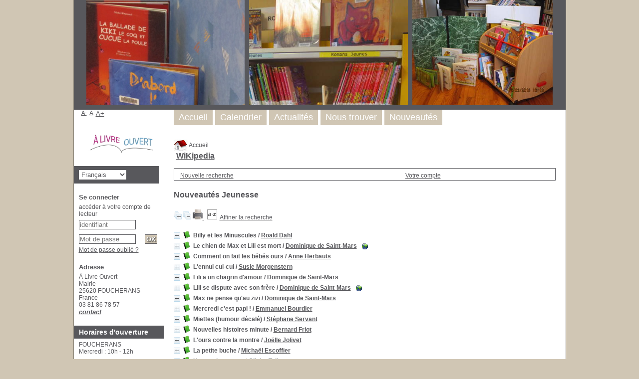

--- FILE ---
content_type: text/html; charset=utf-8
request_url: https://livreouvert-foucheranstrepot.ovh/index.php?lvl=etagere_see&id=3
body_size: 14238
content:
<!DOCTYPE html>
<html>
<head>
	<meta charset="utf-8" />
	<meta name="author" content="PMB Group" />

	<meta name="keywords" content="OPAC, web, library, opensource, catalog, catalogue, bibliothèque, médiathèque, pmb, phpmybibli" />
	<meta name="description" content="Catalogue en ligne À Livre Ouvert." />
		<meta name="robots" content="all" />
	<!--IE et son enfer de compatibilit?-->
	<meta http-equiv='X-UA-Compatible' content='IE=Edge' />
	<meta name="viewport" content="width=device-width, initial-scale=1, maximum-scale=1" />
			
	<title>Catalogue en ligne À Livre Ouvert</title>
	
	
	<link rel='stylesheet' type='text/css' href='./styles/common/common.css?1534405181' />
	<link rel='stylesheet' type='text/css' href='./styles/common/contrib.css?1531390999' />
	<link rel='stylesheet' type='text/css' href='./styles/common/dGrowl.css?1458291775' />
	<link rel='stylesheet' type='text/css' href='./styles/common/font-awesome.css?1478593624' />
	<link rel='stylesheet' type='text/css' href='./styles/common/open-sans.css?1479312986' />
	<link rel='stylesheet' type='text/css' href='./styles/common/pagination.css?1532013719' />
	<link rel='stylesheet' type='text/css' href='./styles/common/record_display.css?1540561029' />
	<link rel='stylesheet' type='text/css' href='./styles/fouchtrebib/colonnes.css?1549962505' />
	<link rel='stylesheet' type='text/css' href='./styles/fouchtrebib/gallerie_photos.css?1549962505' />
	<link rel='stylesheet' type='text/css' href='./styles/fouchtrebib/genbib.css?1549962505' />
	<link rel='stylesheet' type='text/css' href='./styles/fouchtrebib/liste_bulletins.css?1549962505' />
	<link rel='stylesheet' type='text/css' href='./styles/fouchtrebib/print.css?1549962505' />
	<link rel='stylesheet' type='text/css' href='./styles/fouchtrebib/tags.css?1549962506' />
	<link rel='stylesheet' type='text/css' href='./styles/fouchtrebib/visionneuse.css?1549962506' /><script type='text/javascript'>var opac_style= 'fouchtrebib';</script>
	<!-- css_authentication -->	<link rel='SHORTCUT ICON' href='images/site/favicon.ico' />
	<script type="text/javascript" src="includes/javascript/drag_n_drop.js"></script>
	<script type="text/javascript" src="includes/javascript/handle_drop.js"></script>
	<script type="text/javascript" src="includes/javascript/popup.js"></script>
	<script type='text/javascript'>
	  	if (!document.getElementsByClassName){ // pour ie
			document.getElementsByClassName = 
			function(nom_class){
				var items=new Array();
				var count=0;
				for (var i=0; i<document.getElementsByTagName('*').length; i++) {  
					if (document.getElementsByTagName('*').item(i).className == nom_class) {
						items[count++] = document.getElementsByTagName('*').item(i); 
				    }
				 }
				return items;
			 }
		}
		// Fonction a utilisier pour l'encodage des URLs en javascript
		function encode_URL(data){
			var docCharSet = document.characterSet ? document.characterSet : document.charset;
			if(docCharSet == "UTF-8"){
				return encodeURIComponent(data);
			}else{
				return escape(data);
			}
		}
	</script>

<link rel='stylesheet' type='text/css' href='./includes/javascript/dojo/dijit/themes/tundra/tundra.css' />
<script type='text/javascript'>
	var dojoConfig = {
		parseOnLoad: true,
		locale: 'fr-fr',
		isDebug: false,
		usePlainJson: true,
		packages: [{
			name: 'pmbBase',
			location:'../../../..'
		},{
			name: 'd3',
			location:'../../d3'
		}],
		deps: ['apps/pmb/MessagesStore', 'dgrowl/dGrowl', 'dojo/ready'],
		callback:function(MessagesStore, dGrowl, ready){
			window.pmbDojo = {};
			pmbDojo.messages = new MessagesStore({url:'./ajax.php?module=ajax&categ=messages', directInit:false});
			ready(function(){
				new dGrowl({'channels':[{'name':'info','pos':2},{'name':'error', 'pos':1}]});
			});
		
		},
	};
</script>
<script type='text/javascript' src='./includes/javascript/dojo/dojo/dojo.js'></script>
<script type='text/javascript'>var opac_show_social_network =0;</script>
	<script type='text/javascript' src='https://www.livreouvert-foucheranstrepot.ovh/

/visionneuse/javascript/visionneuse.js'></script>
	<script type='text/javascript' src='./includes/javascript/http_request.js'></script>
	
</head>

<body onload="window.defaultStatus='PMB : Accès public';" onresize="history.go(0);" id="pmbopac">
<script type='text/javascript'>
	function findNoticeElement(id){
		var ul=null;
		//cas des notices classiques
		var domNotice = document.getElementById('el'+id+'Child');
		//notice_display
		if(!domNotice) domNotice = document.getElementById('notice');
		if(domNotice){
			var uls = domNotice.getElementsByTagName('ul');
			for (var i=0 ; i<uls.length ; i++){
				if(uls[i].getAttribute('id') == 'onglets_isbd_public'+id){
					var ul = uls[i];
					break;
				}
			}
		} else{
			var li = document.getElementById('onglet_isbd'+id);
			if(!li) var li = document.getElementById('onglet_public'+id);
			if(li) var ul = li.parentNode;
		}
		return ul;
	}
	function show_what(quoi, id) {
		switch(quoi){
			case 'EXPL_LOC' :
				document.getElementById('div_expl_loc' + id).style.display = 'block';
				document.getElementById('div_expl' + id).style.display = 'none';		
				document.getElementById('onglet_expl' + id).className = 'isbd_public_inactive';		
				document.getElementById('onglet_expl_loc' + id).className = 'isbd_public_active';
				break;
			case 'EXPL' :
				document.getElementById('div_expl_loc' + id).style.display = 'none';
				document.getElementById('div_expl' + id).style.display = 'block';
				document.getElementById('onglet_expl' + id).className = 'isbd_public_active';
				document.getElementById('onglet_expl_loc' + id).className = 'isbd_public_inactive';
				break;
			default :
				quoi= quoi.toLowerCase();
				var ul = findNoticeElement(id);
				if (ul) {
					var items  = ul.getElementsByTagName('li');
					for (var i=0 ; i<items.length ; i++){
						if(items[i].getAttribute('id')){
							if(items[i].getAttribute('id') == 'onglet_'+quoi+id){
								items[i].className = 'isbd_public_active';
								document.getElementById('div_'+quoi+id).style.display = 'block';
							}else{
								if(items[i].className != 'onglet_tags' && items[i].className != 'onglet_avis' && items[i].className != 'onglet_sugg' && items[i].className != 'onglet_basket' && items[i].className != 'onglet_liste_lecture'){
									items[i].className = 'isbd_public_inactive';	
									document.getElementById(items[i].getAttribute('id').replace('onglet','div')).style.display = 'none';
								}
							}
						}
					}			
				}
				break;
		}
	}
</script>
	<script type='text/javascript' src='./includes/javascript/tablist_ajax.js'></script>
<script type='text/javascript' src='./includes/javascript/tablist.js'></script>
<script type='text/javascript' src='./includes/javascript/misc.js'></script>
	<div id='att' style='z-Index:1000'></div>
	<div id="container"><div id="main"><div id='main_header'><h3>À Livre Ouvert</h3></div><div id="main_hors_footer"><div id='home_on_top'>
	<span onclick='document.location="./index.php?"' style='cursor: pointer;'><img src='./images/home.jpg' align='absmiddle' /> Accueil</span>
	</div>
	
						
<script type='text/javascript' src='./includes/javascript/auth_popup.js'></script>	
<div id="intro_message"><div class="p1"><a href="index.php?lvl=index"><img src="./images/bar_spacer.gif" id="map_lien_retour" alt="" /></a> 


<a href="https://fr.wikipedia.org/wiki/Classification_d%C3%A9cimale_de_Dewey" id="puce">WiKipedia</a>
</div><div class="p2"></div></div><div id='navigator'>
<table width='100%'><tr><td class='navig_actions_first_screen' ><a href="./index.php?lvl=index" class='navig_etageres'><span>Nouvelle recherche</span></a></td>
<td class='navig_empr_bt_show_compte' ><a href="./empr.php" class='navig_etageres'><span>Votre compte</span></a></td>
</tr></table><!-- matomo ? --></div><!-- fermeture de #navigator -->
<div id='resume_panier' class='empty'></div><div id='aut_details'>
<h3><span>Nouveautés Jeunesse</span></h3>
<div id='aut_details_container'>
<div id='aut_details_liste'>
<div id='resultatrech_liste'><span class="expandAll"><a href='javascript:expandAll_ajax(1);'><img class='img_plusplus' src='./images/expand_all.gif' border='0' id='expandall'></a></span><span class="espaceResultSearch">&nbsp;</span><span class="collapseAll"><a href='javascript:collapseAll()'><img class='img_moinsmoins' src='./images/collapse_all.gif' border='0' id='collapseall'></a></span><span class="printEtagere">
				<a href='#' onClick="openPopUp('./print.php?lvl=etagere&id_etagere=3','print',500,600,-2,-2,'scrollbars=yes,menubar=0'); w.focus(); return false;" title="Imprimer...">
					<img src='./images/print.gif' border='0' align='bottom' alt="Imprimer..."/>
				</a>
			</span><span class="espaceResultSearch">&nbsp;</span><script type='text/javascript' src='./includes/javascript/select.js'></script>
						<script>
							var ajax_get_sort=new http_request();
			
							function get_sort_content(del_sort, ids) {
								var url = './ajax.php?module=ajax&categ=sort&sub=get_sort&raz_sort='+(typeof(del_sort) != 'undefined' ? del_sort : '')+'&suppr_ids='+(typeof(ids) != 'undefined' ? ids : '')+'&page_en_cours=lvl%3Detagere_see%26id%3D3';
								  ajax_get_sort.request(url,0,'',1,show_sort_content,0,0);
							}
			
							function show_sort_content(response) {
								document.getElementById('frame_notice_preview').innerHTML=ajax_get_sort.get_text();
								var tags = document.getElementById('frame_notice_preview').getElementsByTagName('script');
					       		for(var i=0;i<tags.length;i++){
									window.eval(tags[i].text);
					        	}
							}
							function kill_sort_frame() {
								var sort_view=document.getElementById('frame_notice_preview');
								if (sort_view)
									sort_view.parentNode.removeChild(sort_view);
							}
						</script>
						<span class="triSelector"><a onClick='show_layer(); get_sort_content();' title="Tris disponibles" style='cursor : pointer;'><img src='./images/orderby_az.gif' alt="Tris disponibles" align='bottom' hspace='3' border='0' id='sort_icon'></a></span><form name='mc_values' action='./index.php?lvl=more_results' style='display:none' method='post'>
<input type='hidden' name='search[]' value='s_4'/><input type='hidden' name='inter_0_s_4' value=''/><input type='hidden' name='op_0_s_4' value='EQ'/><input type='hidden' name='field_0_s_4[]' value='a:2:{s:17:&quot;serialized_search&quot;;s:21:&quot;a:1:{s:6:&quot;SEARCH&quot;;N;}&quot;;s:11:&quot;search_type&quot;;s:20:&quot;search_simple_fields&quot;;}'/><input type='hidden' name='page' value='1'/>
			<input type="hidden" name="nb_per_page_custom" value="">
</form><span class="espaceResultSearch">&nbsp;&nbsp;</span><span class="affiner_recherche"><a href='./index.php?search_type_asked=extended_search&mode_aff=aff_module' title='Affiner la recherche'>Affiner la recherche</a></span><blockquote>

			<div id="el10042Parent" class="notice-parent">
			
			<img class='img_plus' src="./getgif.php?nomgif=plus" name="imEx" id="el10042Img" title="détail" alt="détail" border="0" onClick="expandBase('el10042', true);  return false;" hspace="3" /><img src="https://www.livreouvert-foucheranstrepot.ovh/

images/icon_a_16x16.gif" alt='Document: texte imprim&eacute;' title='Document: texte imprim&eacute;'/>
			<span class="notice-heada" draggable="yes" dragtype="notice" id="drag_noti_10042"><span class="statutnot1" ></span><span  notice='10042'  class='header_title'>Billy et les Minuscules</span><span class='header_authors'> / <a href='./index.php?lvl=author_see&id=10062'>Roald Dahl</a></span><span class='Z3988' title='ctx_ver=Z39.88-2004&amp;rft_val_fmt=info%3Aofi%2Ffmt%3Akev%3Amtx%3Abook&amp;rft.genre=book&amp;rft.btitle=Billy%20et%20les%20Minuscules&amp;rft.title=Billy%20et%20les%20Minuscules&amp;rft.isbn=978-2-07-512770-7&amp;rft.tpages=1%20vol.%20%2897%20p.%29&amp;rft_id=&amp;rft.aulast=Dahl&amp;rft.aufirst=Roald'></span></span>
	    		<br />
				</div>
				<div id="el10042Child" class="notice-child" style="margin-bottom:6px;display:none;"   token='8220cc7f4a632c71f12af72fc92609f3' datetime='1766077458'><table width='100%'><tr><td valign='top'>
		<ul id='onglets_isbd_public10042' class='onglets_isbd_public'>
	  			<li id='onglet_public10042' class='isbd_public_active'><a href='#' title="Public" onclick="show_what('PUBLIC', '10042'); return false;">Public</a></li>
				<li id='onglet_isbd10042' class='isbd_public_inactive'><a href='#' title="ISBD" onclick="show_what('ISBD', '10042'); return false;">ISBD</a></li>
					
					<li id='avis10042' class='onglet_avis'><a href='#' class='donner_avis' title="Consulter ou donner son avis" onclick="w=window.open('avis.php?todo=liste&noticeid=10042','avis','width=600,height=290,scrollbars=yes,resizable=yes'); w.focus(); return false;">Aucun avis sur cette notice.</a></li><li id='sugg10042' class='onglet_sugg'><a href='#' title="Faire une suggestion d'achat" onclick="w=window.open('./do_resa.php?lvl=make_sugg&oresa=popup&id_notice=10042','doresa','scrollbars=yes,width=600,height=600,menubar=0,resizable=yes'); w.focus(); return false;">Faire une suggestion d'achat</a></li>
					</ul>
					<div class='row'></div>
					<div id='div_public10042' style='display:block;'><table><tr class='tr_title'>
					<td align='right' class='bg-grey'><span class='etiq_champ'>Titre :</span></td>
					<td class='public_line_value'><span class='public_title'>Billy et les Minuscules</span></td>
				</tr><tr class='tr_typdoc'>
					<td align='right' class='bg-grey'><span class='etiq_champ'>Type de document&nbsp;: </span></td>
					<td class='public_line_value'><span class='public_typdoc'>texte imprimé</span></td>
				</tr><tr class='tr_auteurs'>
					<td align='right' class='bg-grey'><span class='etiq_champ'>Auteurs : </span></td>
					<td class='public_line_value'><span class='public_auteurs'><a href='./index.php?lvl=author_see&id=10062' >Roald Dahl (1916-1990)</a>, Auteur</span></td>
				</tr><tr class='tr_npages'>
					<td align='right' class='bg-grey'><span class='etiq_champ'>Importance : </span></td>
					<td class='public_line_value'><span class='public_npages'>1 vol. (97 p.)</span></td>
				</tr><tr class='tr_ill'>
					<td align='right' class='bg-grey'><span class='etiq_champ'>Présentation : </span></td>
					<td class='public_line_value'><span class='public_ill'>ill.</span></td>
				</tr><tr class='tr_size'>
					<td align='right' class='bg-grey'><span class='etiq_champ'>Format : </span></td>
					<td class='public_line_value'><span class='public_size'>19 cm</span></td>
				</tr><tr class='tr_code'>
					<td align='right' class='bg-grey'><span class='etiq_champ'>ISBN/ISSN/EAN&nbsp;: </span></td>
					<td class='public_line_value'><span class='public_code'>978-2-07-512770-7</span></td>
				</tr><tr class='tr_prix'>
					<td align='right' class='bg-grey'><span class='etiq_champ'>Prix : </span></td>
					<td class='public_line_value'><span class='public_prix'>6,90 EUR</span></td>
				</tr><tr class='tr_langues'>
					<td align='right' class='bg-grey'><span class='etiq_champ'>Langues :</span></td>
					<td class='public_line_value'><span class='public_langues'>Français (<i>fre</i>) <span class='etiq_champ'>Langues originales :</span> Anglais (<i>eng</i>)</span></td>
				</tr></table>
</div>
					<div id='div_isbd10042' style='display:none;'>Billy et les Minuscules [texte imprimé] / <a href='./index.php?lvl=author_see&id=10062' >Roald Dahl (1916-1990)</a>, Auteur&nbsp;.&nbsp;-&nbsp;[s.d.]&nbsp;.&nbsp;-&nbsp;1 vol. (97 p.)&nbsp;: ill.&nbsp;; 19 cm.<br /><b>ISBN</b>&nbsp;: 978-2-07-512770-7&nbsp;: 6,90 EUR<br /><span class='etiq_champ'>Langues</span>&nbsp;: Français (<i>fre</i>) <span class='etiq_champ'>Langues originales</span>&nbsp;: Anglais (<i>eng</i>)<table></table></div></td><td valign='top' align='right'><img class='vignetteimg' src='https://www.livreouvert-foucheranstrepot.ovh/

images/vide.png' title="Billy et les Minuscules" align='right' hspace='4' vspace='2' vigurl="https://www.livreouvert-foucheranstrepot.ovh/

getimage.php?url_image=http%3A%2F%2Fimages-eu.amazon.com%2Fimages%2FP%2F%21%21isbn%21%21.08.MZZZZZZZ.jpg&amp;noticecode=9782075127707&amp;vigurl=" alt='vignette' /></td></tr></table>
					<h3>Réservation</h3><a href='#' onClick="if(confirm('Voulez-vous vraiment réserver ce document ?')){w=window.open('./do_resa.php?lvl=resa&id_notice=10042&id_bulletin=0&oresa=popup','doresa','scrollbars=yes,width=500,height=600,menubar=0,resizable=yes'); w.focus(); return false;}else return false;" id="bt_resa">Réserver ce document</a><br />
<h3><span id='titre_exemplaires'>Exemplaires (1)</span></h3>
<table cellpadding='2' class='exemplaires' width='100%'>
<tr class='thead'><th class='expl_header_expl_cb'>Code-barres</th><th class='expl_header_expl_cote'>Cote</th><th class='expl_header_tdoc_libelle'>Support</th><th class='expl_header_location_libelle'>Localisation</th><th class='expl_header_section_libelle'>Section</th><th class='expl_header_statut'>Disponibilité</th></tr><tr class='even item_expl expl_available'><td id='expl_9736' class='expl_cb'>01932250</td><td class='expl_cote'>RJ DAH</td><td class='tdoc_libelle'>Livre</td><td class='location_libelle'>FOUCHERANS</td><td class='section_libelle'>ROMAN JEUNES</td><td class='expl_situation'><strong>Disponible</strong> </td></tr>
</table></div>
			<div id="el2143Parent" class="notice-parent">
			
			<img class='img_plus' src="./getgif.php?nomgif=plus" name="imEx" id="el2143Img" title="détail" alt="détail" border="0" onClick="expandBase('el2143', true);  return false;" hspace="3" /><img src="https://www.livreouvert-foucheranstrepot.ovh/

images/icon_a_16x16.gif" alt='Document: texte imprim&eacute;' title='Document: texte imprim&eacute;'/>
			<span class="notice-heada" draggable="yes" dragtype="notice" id="drag_noti_2143"><span class="statutnot1" ></span><span  notice='2143'  class='header_title'>Le chien de Max et Lili est mort</span><span class='header_authors'> / <a href='./index.php?lvl=author_see&id=2492'>Dominique de Saint-Mars</a></span><span class='Z3988' title='ctx_ver=Z39.88-2004&amp;rft_val_fmt=info%3Aofi%2Ffmt%3Akev%3Amtx%3Abook&amp;rft.genre=book&amp;rft.btitle=Le%20chien%20de%20Max%20et%20Lili%20est%20mort&amp;rft.title=Le%20chien%20de%20Max%20et%20Lili%20est%20mort&amp;rft.isbn=978-2-88480-150-8&amp;rft.tpages=46%20p&amp;rft.date=2005&amp;rft_id=http%3A%2F%2Fwww.librairiedialogues.fr%2F%2Fws%2Fbook%2F9782884801508%2Funimarc_utf-8&amp;rft.series=Ainsi%20va%20la%20vie&amp;rft.pub=Calligram&amp;rft.aulast=Saint-Mars&amp;rft.aufirst=Dominique%20de'></span></span>
			&nbsp;<span class='notice_link'>
			<a href="http://www.librairiedialogues.fr//ws/book/9782884801508/unimarc_utf-8" target="_blank" type='external_url_notice'>
				<img src="https://www.livreouvert-foucheranstrepot.ovh/

images/globe.gif" border="0" align="middle" hspace="3" alt="Ouvrir le lien " title="Ouvrir le lien " />
			</a></span>
	    		<br />
				</div>
				<div id="el2143Child" class="notice-child" style="margin-bottom:6px;display:none;"   token='1ea801074357644a388adbf7d4ed67e5' datetime='1766077458'><table width='100%'><tr><td valign='top'>
		<ul id='onglets_isbd_public2143' class='onglets_isbd_public'>
	  			<li id='onglet_public2143' class='isbd_public_active'><a href='#' title="Public" onclick="show_what('PUBLIC', '2143'); return false;">Public</a></li>
				<li id='onglet_isbd2143' class='isbd_public_inactive'><a href='#' title="ISBD" onclick="show_what('ISBD', '2143'); return false;">ISBD</a></li>
					
					<li id='avis2143' class='onglet_avis'><a href='#' class='donner_avis' title="Consulter ou donner son avis" onclick="w=window.open('avis.php?todo=liste&noticeid=2143','avis','width=600,height=290,scrollbars=yes,resizable=yes'); w.focus(); return false;">Aucun avis sur cette notice.</a></li><li id='sugg2143' class='onglet_sugg'><a href='#' title="Faire une suggestion d'achat" onclick="w=window.open('./do_resa.php?lvl=make_sugg&oresa=popup&id_notice=2143','doresa','scrollbars=yes,width=600,height=600,menubar=0,resizable=yes'); w.focus(); return false;">Faire une suggestion d'achat</a></li>
					</ul>
					<div class='row'></div>
					<div id='div_public2143' style='display:block;'><table><tr class='tr_title'>
					<td align='right' class='bg-grey'><span class='etiq_champ'>Titre :</span></td>
					<td class='public_line_value'><span class='public_title'>Le chien de Max et Lili est mort</span></td>
				</tr><tr class='tr_typdoc'>
					<td align='right' class='bg-grey'><span class='etiq_champ'>Type de document&nbsp;: </span></td>
					<td class='public_line_value'><span class='public_typdoc'>texte imprimé</span></td>
				</tr><tr class='tr_auteurs'>
					<td align='right' class='bg-grey'><span class='etiq_champ'>Auteurs : </span></td>
					<td class='public_line_value'><span class='public_auteurs'><a href='./index.php?lvl=author_see&id=2492' >Dominique de Saint-Mars (1949-....)</a>, Auteur ; <a href='./index.php?lvl=author_see&id=849' >Serge Bloch (1956-....)</a>, Illustrateur</span></td>
				</tr><tr class='tr_ed1'>
					<td align='right' class='bg-grey'><span class='etiq_champ'>Editeur :</span></td>
					<td class='public_line_value'><span class='public_ed1'><a href='./index.php?lvl=publisher_see&id=361' >Calligram</a></span></td>
				</tr><tr class='tr_year'>
					<td align='right' class='bg-grey'><span class='etiq_champ'>Année de publication&nbsp;: </span></td>
					<td class='public_line_value'><span class='public_year'>2005</span></td>
				</tr><tr class='tr_coll'>
					<td align='right' class='bg-grey'><span class='etiq_champ'>Collection : </span></td>
					<td class='public_line_value'><span class='public_coll'><a href='./index.php?lvl=coll_see&id=290' >Ainsi va la vie</a> </span></td>
				</tr><tr class='tr_npages'>
					<td align='right' class='bg-grey'><span class='etiq_champ'>Importance : </span></td>
					<td class='public_line_value'><span class='public_npages'>46 p</span></td>
				</tr><tr class='tr_size'>
					<td align='right' class='bg-grey'><span class='etiq_champ'>Format : </span></td>
					<td class='public_line_value'><span class='public_size'>16 cm</span></td>
				</tr><tr class='tr_code'>
					<td align='right' class='bg-grey'><span class='etiq_champ'>ISBN/ISSN/EAN&nbsp;: </span></td>
					<td class='public_line_value'><span class='public_code'>978-2-88480-150-8</span></td>
				</tr><tr class='tr_prix'>
					<td align='right' class='bg-grey'><span class='etiq_champ'>Prix : </span></td>
					<td class='public_line_value'><span class='public_prix'>4,90 eur</span></td>
				</tr><tr class='tr_keywords'>
					<td align='right' class='bg-grey'><span class='etiq_champ'>Mots-clés&nbsp;: </span></td>
					<td class='public_line_value'><span class='public_keywords'><a href='./index.php?lvl=more_results&mode=keyword&user_query=Fictions&tags=ok' >Fictions</a>&nbsp; <a href='./index.php?lvl=more_results&mode=keyword&user_query=De+6+%C3%A0+9+Ans&tags=ok' >De 6 à 9 Ans</a>&nbsp; <a href='./index.php?lvl=more_results&mode=keyword&user_query=Documentaires&tags=ok' >Documentaires</a>&nbsp; <a href='./index.php?lvl=more_results&mode=keyword&user_query=Premi%C3%A8res+lectures&tags=ok' >Premières lectures</a>&nbsp; <a href='./index.php?lvl=more_results&mode=keyword&user_query=BD%2C+Mangas%2C+Humour&tags=ok' >BD, Mangas, Humour</a>&nbsp; <a href='./index.php?lvl=more_results&mode=keyword&user_query=Jeunesse+Livres+Art&tags=ok' >Jeunesse Livres Art</a>&nbsp; <a href='./index.php?lvl=more_results&mode=keyword&user_query=BD+et+manga&tags=ok' >BD et manga</a>&nbsp; <a href='./index.php?lvl=more_results&mode=keyword&user_query=Romans&tags=ok' >Romans</a>&nbsp; <a href='./index.php?lvl=more_results&mode=keyword&user_query=Profanes+enfants&tags=ok' >Profanes enfants</a>&nbsp; <a href='./index.php?lvl=more_results&mode=keyword&user_query=Litt%C3%A9rature+Jeunesse&tags=ok' >Littérature Jeunesse</a>&nbsp; <a href='./index.php?lvl=more_results&mode=keyword&user_query=Max+%26+Lili&tags=ok' >Max & Lili</a>&nbsp; <a href='./index.php?lvl=more_results&mode=keyword&user_query=Jeunesse&tags=ok' >Jeunesse</a>&nbsp; <a href='./index.php?lvl=more_results&mode=keyword&user_query=Albums+illustr%C3%A9s&tags=ok' >Albums illustrés</a>&nbsp; <a href='./index.php?lvl=more_results&mode=keyword&user_query=601+poches+jeunesse&tags=ok' >601 poches jeunesse</a>&nbsp; <a href='./index.php?lvl=more_results&mode=keyword&user_query=Albums&tags=ok' >Albums</a></span></td>
				</tr><tr class='tr_indexint'>
					<td align='right' class='bg-grey'><span class='etiq_champ'>Index. décimale&nbsp;: </span></td>
					<td class='public_line_value'><span class='public_indexint'><a href='./index.php?lvl=indexint_see&id=27' >741.5</a> <span></span></span></td>
				</tr><tr class='tr_nresume'>
					<td align='right' class='bg-grey'><span class='etiq_champ'>Résumé : </span></td>
					<td class='public_line_value'><span class='public_nresume'>Quel choc! Le chien de Max et Lili, Pluche, s?est fait écraser par une voiture. Passés les moments de tristesse, Max et Lili se posent beaucoup de questions sur le sens de la mort. Le cadavre de Pluche dans un carton, tout est prêt pour organiser un bel enterrement avec leurs amis. Et puis pourquoi ne pas réaliser du même coup un cimetière caché au fond des bois pour tous les animaux trouvés morts?<br />
 <br />
 Ce livre aborde avec un petit clin d?oeil tendre, les différentes étapes du deuil vécues par les enfants: chagrin profond, interrogations philosophiques, besoin de rituel et de cérémonial, échanges d?idées avec les copains, peur de la mort des parents, hommage au disparu, puis, parce que c?est la vie, espoir de trouver un nouvel animal à aimer et à protéger! <br />
 A partir de 6-7 ans</span></td>
				</tr><tr class='tr_lien'>
					<td align='right' class='bg-grey'><span class='etiq_champ'>En ligne : </span></td>
					<td class='public_line_value'><span class='public_lien'><a href="http://www.librairiedialogues.fr//ws/book/9782884801508/unimarc_utf-8" target="top" class='lien856' type="external_url_notice">http://www.librairiedialogues.fr//ws/book/9782884801508/unimarc_utf-8</a></span></td>
				</tr></table>
</div>
					<div id='div_isbd2143' style='display:none;'>Le chien de Max et Lili est mort [texte imprimé] / <a href='./index.php?lvl=author_see&id=2492' >Dominique de Saint-Mars (1949-....)</a>, Auteur ; <a href='./index.php?lvl=author_see&id=849' >Serge Bloch (1956-....)</a>, Illustrateur&nbsp;.&nbsp;-&nbsp;<a href='./index.php?lvl=publisher_see&id=361' >[S.l.] : Calligram</a>, 2005&nbsp;.&nbsp;-&nbsp;46 p&nbsp;; 16 cm.&nbsp;-&nbsp;(<a href='./index.php?lvl=coll_see&id=290' >Ainsi va la vie</a>) .<br /><b>ISBN</b>&nbsp;: 978-2-88480-150-8&nbsp;: 4,90 eur<table><tr class='tr_keywords'>
					<td align='right' class='bg-grey'><span class='etiq_champ'>Mots-clés&nbsp;: </span></td>
					<td class='public_line_value'><span class='public_keywords'><a href='./index.php?lvl=more_results&mode=keyword&user_query=Fictions&tags=ok' >Fictions</a>&nbsp; <a href='./index.php?lvl=more_results&mode=keyword&user_query=De+6+%C3%A0+9+Ans&tags=ok' >De 6 à 9 Ans</a>&nbsp; <a href='./index.php?lvl=more_results&mode=keyword&user_query=Documentaires&tags=ok' >Documentaires</a>&nbsp; <a href='./index.php?lvl=more_results&mode=keyword&user_query=Premi%C3%A8res+lectures&tags=ok' >Premières lectures</a>&nbsp; <a href='./index.php?lvl=more_results&mode=keyword&user_query=BD%2C+Mangas%2C+Humour&tags=ok' >BD, Mangas, Humour</a>&nbsp; <a href='./index.php?lvl=more_results&mode=keyword&user_query=Jeunesse+Livres+Art&tags=ok' >Jeunesse Livres Art</a>&nbsp; <a href='./index.php?lvl=more_results&mode=keyword&user_query=BD+et+manga&tags=ok' >BD et manga</a>&nbsp; <a href='./index.php?lvl=more_results&mode=keyword&user_query=Romans&tags=ok' >Romans</a>&nbsp; <a href='./index.php?lvl=more_results&mode=keyword&user_query=Profanes+enfants&tags=ok' >Profanes enfants</a>&nbsp; <a href='./index.php?lvl=more_results&mode=keyword&user_query=Litt%C3%A9rature+Jeunesse&tags=ok' >Littérature Jeunesse</a>&nbsp; <a href='./index.php?lvl=more_results&mode=keyword&user_query=Max+%26+Lili&tags=ok' >Max & Lili</a>&nbsp; <a href='./index.php?lvl=more_results&mode=keyword&user_query=Jeunesse&tags=ok' >Jeunesse</a>&nbsp; <a href='./index.php?lvl=more_results&mode=keyword&user_query=Albums+illustr%C3%A9s&tags=ok' >Albums illustrés</a>&nbsp; <a href='./index.php?lvl=more_results&mode=keyword&user_query=601+poches+jeunesse&tags=ok' >601 poches jeunesse</a>&nbsp; <a href='./index.php?lvl=more_results&mode=keyword&user_query=Albums&tags=ok' >Albums</a></span></td>
				</tr><tr class='tr_indexint'>
					<td align='right' class='bg-grey'><span class='etiq_champ'>Index. décimale&nbsp;: </span></td>
					<td class='public_line_value'><span class='public_indexint'><a href='./index.php?lvl=indexint_see&id=27' >741.5</a> <span></span></span></td>
				</tr><tr class='tr_nresume'>
					<td align='right' class='bg-grey'><span class='etiq_champ'>Résumé : </span></td>
					<td class='public_line_value'><span class='public_nresume'>Quel choc! Le chien de Max et Lili, Pluche, s?est fait écraser par une voiture. Passés les moments de tristesse, Max et Lili se posent beaucoup de questions sur le sens de la mort. Le cadavre de Pluche dans un carton, tout est prêt pour organiser un bel enterrement avec leurs amis. Et puis pourquoi ne pas réaliser du même coup un cimetière caché au fond des bois pour tous les animaux trouvés morts?<br />
 <br />
 Ce livre aborde avec un petit clin d?oeil tendre, les différentes étapes du deuil vécues par les enfants: chagrin profond, interrogations philosophiques, besoin de rituel et de cérémonial, échanges d?idées avec les copains, peur de la mort des parents, hommage au disparu, puis, parce que c?est la vie, espoir de trouver un nouvel animal à aimer et à protéger! <br />
 A partir de 6-7 ans</span></td>
				</tr><tr class='tr_lien'>
					<td align='right' class='bg-grey'><span class='etiq_champ'>En ligne : </span></td>
					<td class='public_line_value'><span class='public_lien'><a href="http://www.librairiedialogues.fr//ws/book/9782884801508/unimarc_utf-8" target="top" class='lien856' type="external_url_notice">http://www.librairiedialogues.fr//ws/book/9782884801508/unimarc_utf-8</a></span></td>
				</tr></table></div></td><td valign='top' align='right'><img class='vignetteimg' src='https://www.livreouvert-foucheranstrepot.ovh/

images/vide.png' title="Le chien de Max et Lili est mort" align='right' hspace='4' vspace='2' vigurl="https://www.livreouvert-foucheranstrepot.ovh/

getimage.php?url_image=http%3A%2F%2Fimages-eu.amazon.com%2Fimages%2FP%2F%21%21isbn%21%21.08.MZZZZZZZ.jpg&amp;noticecode=9782884801508&amp;vigurl=" alt='vignette' /></td></tr></table>
					<h3>Réservation</h3><a href='#' onClick="if(confirm('Voulez-vous vraiment réserver ce document ?')){w=window.open('./do_resa.php?lvl=resa&id_notice=2143&id_bulletin=0&oresa=popup','doresa','scrollbars=yes,width=500,height=600,menubar=0,resizable=yes'); w.focus(); return false;}else return false;" id="bt_resa">Réserver ce document</a><br />
<h3><span id='titre_exemplaires'>Exemplaires (2)</span></h3>
<table cellpadding='2' class='exemplaires' width='100%'>
<tr class='thead'><th class='expl_header_expl_cb'>Code-barres</th><th class='expl_header_expl_cote'>Cote</th><th class='expl_header_tdoc_libelle'>Support</th><th class='expl_header_location_libelle'>Localisation</th><th class='expl_header_section_libelle'>Section</th><th class='expl_header_statut'>Disponibilité</th></tr><tr class='even item_expl expl_available'><td id='expl_7895' class='expl_cb'>01686250</td><td class='expl_cote'>BDJ SAI</td><td class='tdoc_libelle'>Livre</td><td class='location_libelle'>FOUCHERANS</td><td class='section_libelle'>BD JEUNES</td><td class='expl_situation'><strong>Disponible</strong> </td></tr><tr class='odd item_expl expl_available'><td id='expl_2068' class='expl_cb'>00603569</td><td class='expl_cote'>741.5 SAI</td><td class='tdoc_libelle'>Livre</td><td class='location_libelle'>TREPOT</td><td class='section_libelle'>BD JEUNES</td><td class='expl_situation'><strong>Disponible</strong> </td></tr>
</table></div>
			<div id="el9991Parent" class="notice-parent">
			
			<img class='img_plus' src="./getgif.php?nomgif=plus" name="imEx" id="el9991Img" title="détail" alt="détail" border="0" onClick="expandBase('el9991', true);  return false;" hspace="3" /><img src="https://www.livreouvert-foucheranstrepot.ovh/

images/icon_a_16x16.gif" alt='Document: texte imprim&eacute;' title='Document: texte imprim&eacute;'/>
			<span class="notice-heada" draggable="yes" dragtype="notice" id="drag_noti_9991"><span class="statutnot1" ></span><span  notice='9991'  class='header_title'>Comment on fait les bébés ours</span><span class='header_authors'> / <a href='./index.php?lvl=author_see&id=938'>Anne Herbauts</a></span><span class='Z3988' title='ctx_ver=Z39.88-2004&amp;rft_val_fmt=info%3Aofi%2Ffmt%3Akev%3Amtx%3Abook&amp;rft.genre=book&amp;rft.btitle=Comment%20on%20fait%20les%20b%C3%A9b%C3%A9s%20ours&amp;rft.title=Comment%20on%20fait%20les%20b%C3%A9b%C3%A9s%20ours&amp;rft.isbn=978-2-35984-139-8&amp;rft.tpages=1%20vol.%20%28non%20pagin%C3%A9%20%5B33%5D-%5B33%5D%20p.%29&amp;rft_id=&amp;rft.aulast=Herbauts&amp;rft.aufirst=Anne'></span></span>
	    		<br />
				</div>
				<div id="el9991Child" class="notice-child" style="margin-bottom:6px;display:none;"   token='9b2d9c0200193c91842016fcbe932d26' datetime='1766077458'><table width='100%'><tr><td valign='top'>
		<ul id='onglets_isbd_public9991' class='onglets_isbd_public'>
	  			<li id='onglet_public9991' class='isbd_public_active'><a href='#' title="Public" onclick="show_what('PUBLIC', '9991'); return false;">Public</a></li>
				<li id='onglet_isbd9991' class='isbd_public_inactive'><a href='#' title="ISBD" onclick="show_what('ISBD', '9991'); return false;">ISBD</a></li>
					
					<li id='avis9991' class='onglet_avis'><a href='#' class='donner_avis' title="Consulter ou donner son avis" onclick="w=window.open('avis.php?todo=liste&noticeid=9991','avis','width=600,height=290,scrollbars=yes,resizable=yes'); w.focus(); return false;">Aucun avis sur cette notice.</a></li><li id='sugg9991' class='onglet_sugg'><a href='#' title="Faire une suggestion d'achat" onclick="w=window.open('./do_resa.php?lvl=make_sugg&oresa=popup&id_notice=9991','doresa','scrollbars=yes,width=600,height=600,menubar=0,resizable=yes'); w.focus(); return false;">Faire une suggestion d'achat</a></li>
					</ul>
					<div class='row'></div>
					<div id='div_public9991' style='display:block;'><table><tr class='tr_title'>
					<td align='right' class='bg-grey'><span class='etiq_champ'>Titre :</span></td>
					<td class='public_line_value'><span class='public_title'>Comment on fait les bébés ours</span></td>
				</tr><tr class='tr_typdoc'>
					<td align='right' class='bg-grey'><span class='etiq_champ'>Type de document&nbsp;: </span></td>
					<td class='public_line_value'><span class='public_typdoc'>texte imprimé</span></td>
				</tr><tr class='tr_auteurs'>
					<td align='right' class='bg-grey'><span class='etiq_champ'>Auteurs : </span></td>
					<td class='public_line_value'><span class='public_auteurs'><a href='./index.php?lvl=author_see&id=938' >Anne Herbauts (1975-....)</a>, Auteur</span></td>
				</tr><tr class='tr_npages'>
					<td align='right' class='bg-grey'><span class='etiq_champ'>Importance : </span></td>
					<td class='public_line_value'><span class='public_npages'>1 vol. (non paginé [33]-[33] p.)</span></td>
				</tr><tr class='tr_ill'>
					<td align='right' class='bg-grey'><span class='etiq_champ'>Présentation : </span></td>
					<td class='public_line_value'><span class='public_ill'>ill. en coul.</span></td>
				</tr><tr class='tr_size'>
					<td align='right' class='bg-grey'><span class='etiq_champ'>Format : </span></td>
					<td class='public_line_value'><span class='public_size'>27 cm</span></td>
				</tr><tr class='tr_code'>
					<td align='right' class='bg-grey'><span class='etiq_champ'>ISBN/ISSN/EAN&nbsp;: </span></td>
					<td class='public_line_value'><span class='public_code'>978-2-35984-139-8</span></td>
				</tr><tr class='tr_prix'>
					<td align='right' class='bg-grey'><span class='etiq_champ'>Prix : </span></td>
					<td class='public_line_value'><span class='public_prix'>18 EUR</span></td>
				</tr><tr class='tr_ngen'>
					<td align='right' class='bg-grey'><span class='etiq_champ'>Note générale&nbsp;: </span></td>
					<td class='public_line_value'><span class='public_ngen'>Livre t&ecirc;te-b&ecirc;che</span></td>
				</tr><tr class='tr_langues'>
					<td align='right' class='bg-grey'><span class='etiq_champ'>Langues :</span></td>
					<td class='public_line_value'><span class='public_langues'>Français (<i>fre</i>)</span></td>
				</tr><tr class='tr_nresume'>
					<td align='right' class='bg-grey'><span class='etiq_champ'>Résumé : </span></td>
					<td class='public_line_value'><span class='public_nresume'>Après deux hivers, chacun le sien, les ours se sont rencontrés au printemps.  Un album à lire en symétrie où l'on est invité à suivre deux ours jusqu'à leur rencontre... puis à recommencer ! D'un côté papa-ours se réveille après une longue hibernation. Ravi de se retrouver à l'air libre, attentif au vol d'une libellule, d'un rouge-gorge, d'un rayon de soleil, il se met en chemin' De l'autre côté, au même moment, maman-ours se réveille et explore les paysages en fleurs qui l'entourent. Elle aussi se met en chemin' En symétrie, de part et d'autre de ce double livre (qui se commence d'un côté ou de l'autre), de pirouette en cabriole, les ours cheminent et se rapprochent petit à petit. Leur progression l'un vers l'autre est égrenée par une comptine marabout-bout-d'ficelle qui bien vite nous emmène dans la poésie joueuse de la rencontre amoureuse. Le tête-à-tête deviendra peau-à-peau au c'ur du livre à l'ombre d'un grand arbre, tout au centre de la reliure, qui n'aura jamais aussi bien porté son nom'! Anne Herbauts signe ici un livre tout en légèreté et facétie, d'une apparente simplicité. La construction de la comptine et les dessins très expressifs des ours en font un récit qui réunira petits et grands autour d'un sujet universel.</span></td>
				</tr></table>
</div>
					<div id='div_isbd9991' style='display:none;'>Comment on fait les bébés ours [texte imprimé] / <a href='./index.php?lvl=author_see&id=938' >Anne Herbauts (1975-....)</a>, Auteur&nbsp;.&nbsp;-&nbsp;[s.d.]&nbsp;.&nbsp;-&nbsp;1 vol. (non paginé [33]-[33] p.)&nbsp;: ill. en coul.&nbsp;; 27 cm.<br /><b>ISBN</b>&nbsp;: 978-2-35984-139-8&nbsp;: 18 EUR<br />Livre t&ecirc;te-b&ecirc;che<br /><span class='etiq_champ'>Langues</span>&nbsp;: Français (<i>fre</i>)<table><tr class='tr_nresume'>
					<td align='right' class='bg-grey'><span class='etiq_champ'>Résumé : </span></td>
					<td class='public_line_value'><span class='public_nresume'>Après deux hivers, chacun le sien, les ours se sont rencontrés au printemps.  Un album à lire en symétrie où l'on est invité à suivre deux ours jusqu'à leur rencontre... puis à recommencer ! D'un côté papa-ours se réveille après une longue hibernation. Ravi de se retrouver à l'air libre, attentif au vol d'une libellule, d'un rouge-gorge, d'un rayon de soleil, il se met en chemin' De l'autre côté, au même moment, maman-ours se réveille et explore les paysages en fleurs qui l'entourent. Elle aussi se met en chemin' En symétrie, de part et d'autre de ce double livre (qui se commence d'un côté ou de l'autre), de pirouette en cabriole, les ours cheminent et se rapprochent petit à petit. Leur progression l'un vers l'autre est égrenée par une comptine marabout-bout-d'ficelle qui bien vite nous emmène dans la poésie joueuse de la rencontre amoureuse. Le tête-à-tête deviendra peau-à-peau au c'ur du livre à l'ombre d'un grand arbre, tout au centre de la reliure, qui n'aura jamais aussi bien porté son nom'! Anne Herbauts signe ici un livre tout en légèreté et facétie, d'une apparente simplicité. La construction de la comptine et les dessins très expressifs des ours en font un récit qui réunira petits et grands autour d'un sujet universel.</span></td>
				</tr></table></div></td><td valign='top' align='right'><img class='vignetteimg' src='https://www.livreouvert-foucheranstrepot.ovh/

images/vide.png' title="Comment on fait les b&eacute;b&eacute;s ours" align='right' hspace='4' vspace='2' vigurl="https://www.livreouvert-foucheranstrepot.ovh/

getimage.php?url_image=http%3A%2F%2Fimages-eu.amazon.com%2Fimages%2FP%2F%21%21isbn%21%21.08.MZZZZZZZ.jpg&amp;noticecode=9782359841398&amp;vigurl=" alt='vignette' /></td></tr></table>
					<h3>Réservation</h3><a href='#' onClick="if(confirm('Voulez-vous vraiment réserver ce document ?')){w=window.open('./do_resa.php?lvl=resa&id_notice=9991&id_bulletin=0&oresa=popup','doresa','scrollbars=yes,width=500,height=600,menubar=0,resizable=yes'); w.focus(); return false;}else return false;" id="bt_resa">Réserver ce document</a><br />
<h3><span id='titre_exemplaires'>Exemplaires (1)</span></h3>
<table cellpadding='2' class='exemplaires' width='100%'>
<tr class='thead'><th class='expl_header_expl_cb'>Code-barres</th><th class='expl_header_expl_cote'>Cote</th><th class='expl_header_tdoc_libelle'>Support</th><th class='expl_header_location_libelle'>Localisation</th><th class='expl_header_section_libelle'>Section</th><th class='expl_header_statut'>Disponibilité</th></tr><tr class='even item_expl expl_available'><td id='expl_9683' class='expl_cb'>01958569</td><td class='expl_cote'>A HER</td><td class='tdoc_libelle'>Livre</td><td class='location_libelle'>TREPOT</td><td class='section_libelle'>ALBUM JEUNES</td><td class='expl_situation'><strong>Disponible</strong> </td></tr>
</table></div>
			<div id="el8209Parent" class="notice-parent">
			
			<img class='img_plus' src="./getgif.php?nomgif=plus" name="imEx" id="el8209Img" title="détail" alt="détail" border="0" onClick="expandBase('el8209', true);  return false;" hspace="3" /><img src="https://www.livreouvert-foucheranstrepot.ovh/

images/icon_a_16x16.gif" alt='Document: texte imprim&eacute;' title='Document: texte imprim&eacute;'/>
			<span class="notice-heada" draggable="yes" dragtype="notice" id="drag_noti_8209"><span class="statutnot1" ></span><span  notice='8209'  class='header_title'>L'ennui cui-cui</span><span class='header_authors'> / <a href='./index.php?lvl=author_see&id=1142'>Susie Morgenstern</a></span><span class='Z3988' title='ctx_ver=Z39.88-2004&amp;rft_val_fmt=info%3Aofi%2Ffmt%3Akev%3Amtx%3Abook&amp;rft.genre=book&amp;rft.btitle=L%27ennui%20cui-cui&amp;rft.title=L%27ennui%20cui-cui&amp;rft.isbn=978-2-211-23988-2&amp;rft.tpages=1%20vol.%20%2853%20p.%29&amp;rft.date=DL%202019&amp;rft_id=&amp;rft.series=Mouche&amp;rft.pub=L%27Ecole%20des%20loisirs&amp;rft.place=Paris&amp;rft.aulast=Morgenstern&amp;rft.aufirst=Susie'></span></span>
	    		<br />
				</div>
				<div id="el8209Child" class="notice-child" style="margin-bottom:6px;display:none;"   token='66db584f5f7a19f9e15cb971b8f7d797' datetime='1766077458'><table width='100%'><tr><td valign='top'>
		<ul id='onglets_isbd_public8209' class='onglets_isbd_public'>
	  			<li id='onglet_public8209' class='isbd_public_active'><a href='#' title="Public" onclick="show_what('PUBLIC', '8209'); return false;">Public</a></li>
				<li id='onglet_isbd8209' class='isbd_public_inactive'><a href='#' title="ISBD" onclick="show_what('ISBD', '8209'); return false;">ISBD</a></li>
					
					<li id='avis8209' class='onglet_avis'><a href='#' class='donner_avis' title="Consulter ou donner son avis" onclick="w=window.open('avis.php?todo=liste&noticeid=8209','avis','width=600,height=290,scrollbars=yes,resizable=yes'); w.focus(); return false;">Aucun avis sur cette notice.</a></li><li id='sugg8209' class='onglet_sugg'><a href='#' title="Faire une suggestion d'achat" onclick="w=window.open('./do_resa.php?lvl=make_sugg&oresa=popup&id_notice=8209','doresa','scrollbars=yes,width=600,height=600,menubar=0,resizable=yes'); w.focus(); return false;">Faire une suggestion d'achat</a></li>
					</ul>
					<div class='row'></div>
					<div id='div_public8209' style='display:block;'><table><tr class='tr_title'>
					<td align='right' class='bg-grey'><span class='etiq_champ'>Titre :</span></td>
					<td class='public_line_value'><span class='public_title'>L'ennui cui-cui</span></td>
				</tr><tr class='tr_typdoc'>
					<td align='right' class='bg-grey'><span class='etiq_champ'>Type de document&nbsp;: </span></td>
					<td class='public_line_value'><span class='public_typdoc'>texte imprimé</span></td>
				</tr><tr class='tr_auteurs'>
					<td align='right' class='bg-grey'><span class='etiq_champ'>Auteurs : </span></td>
					<td class='public_line_value'><span class='public_auteurs'><a href='./index.php?lvl=author_see&id=1142' >Susie Morgenstern (1945-....)</a>, Auteur ; <a href='./index.php?lvl=author_see&id=8168' >Clothilde Delacroix (1977-....)</a>, Illustrateur</span></td>
				</tr><tr class='tr_ed1'>
					<td align='right' class='bg-grey'><span class='etiq_champ'>Editeur :</span></td>
					<td class='public_line_value'><span class='public_ed1'><a href='./index.php?lvl=publisher_see&id=152' >Paris : L'Ecole des loisirs</a></span></td>
				</tr><tr class='tr_year'>
					<td align='right' class='bg-grey'><span class='etiq_champ'>Année de publication&nbsp;: </span></td>
					<td class='public_line_value'><span class='public_year'>DL 2019</span></td>
				</tr><tr class='tr_coll'>
					<td align='right' class='bg-grey'><span class='etiq_champ'>Collection : </span></td>
					<td class='public_line_value'><span class='public_coll'><a href='./index.php?lvl=coll_see&id=888' >Mouche</a> </span></td>
				</tr><tr class='tr_npages'>
					<td align='right' class='bg-grey'><span class='etiq_champ'>Importance : </span></td>
					<td class='public_line_value'><span class='public_npages'>1 vol. (53 p.)</span></td>
				</tr><tr class='tr_ill'>
					<td align='right' class='bg-grey'><span class='etiq_champ'>Présentation : </span></td>
					<td class='public_line_value'><span class='public_ill'>ill. en coul.</span></td>
				</tr><tr class='tr_size'>
					<td align='right' class='bg-grey'><span class='etiq_champ'>Format : </span></td>
					<td class='public_line_value'><span class='public_size'>19 cm</span></td>
				</tr><tr class='tr_code'>
					<td align='right' class='bg-grey'><span class='etiq_champ'>ISBN/ISSN/EAN&nbsp;: </span></td>
					<td class='public_line_value'><span class='public_code'>978-2-211-23988-2</span></td>
				</tr><tr class='tr_prix'>
					<td align='right' class='bg-grey'><span class='etiq_champ'>Prix : </span></td>
					<td class='public_line_value'><span class='public_prix'>7,50 EUR</span></td>
				</tr><tr class='tr_langues'>
					<td align='right' class='bg-grey'><span class='etiq_champ'>Langues :</span></td>
					<td class='public_line_value'><span class='public_langues'>Français (<i>fre</i>)</span></td>
				</tr><tr class='tr_nresume'>
					<td align='right' class='bg-grey'><span class='etiq_champ'>Résumé : </span></td>
					<td class='public_line_value'><span class='public_nresume'>Hector n'a pas de chance : il est champion du monde d'ennui alors qu'il déteste s'ennuyer. Le pire jour, c'est le dimanche. Hector rêverait d'être ailleurs, loin. Mais non, le dimanche, c'est déjeuner chez tante Gertrude. À l'école, ce n'est pas franchement mieux. Sans cesse, il s'ennuie. Mais un jour, la maîtresse leur dit : « Vous avez vécu huit ans dans cette vie qui est unique et que l'on ne vit qu'une seule fois. » Ces mots retentissent dans la tête d'Hector. Et si sa vie changeait ' Fini l'ennui pour Hector '</span></td>
				</tr></table>
</div>
					<div id='div_isbd8209' style='display:none;'>L'ennui cui-cui [texte imprimé] / <a href='./index.php?lvl=author_see&id=1142' >Susie Morgenstern (1945-....)</a>, Auteur ; <a href='./index.php?lvl=author_see&id=8168' >Clothilde Delacroix (1977-....)</a>, Illustrateur&nbsp;.&nbsp;-&nbsp;<a href='./index.php?lvl=publisher_see&id=152' >Paris : L'Ecole des loisirs</a>, DL 2019&nbsp;.&nbsp;-&nbsp;1 vol. (53 p.)&nbsp;: ill. en coul.&nbsp;; 19 cm.&nbsp;-&nbsp;(<a href='./index.php?lvl=coll_see&id=888' >Mouche</a>) .<br /><b>ISBN</b>&nbsp;: 978-2-211-23988-2&nbsp;: 7,50 EUR<br /><span class='etiq_champ'>Langues</span>&nbsp;: Français (<i>fre</i>)<table><tr class='tr_nresume'>
					<td align='right' class='bg-grey'><span class='etiq_champ'>Résumé : </span></td>
					<td class='public_line_value'><span class='public_nresume'>Hector n'a pas de chance : il est champion du monde d'ennui alors qu'il déteste s'ennuyer. Le pire jour, c'est le dimanche. Hector rêverait d'être ailleurs, loin. Mais non, le dimanche, c'est déjeuner chez tante Gertrude. À l'école, ce n'est pas franchement mieux. Sans cesse, il s'ennuie. Mais un jour, la maîtresse leur dit : « Vous avez vécu huit ans dans cette vie qui est unique et que l'on ne vit qu'une seule fois. » Ces mots retentissent dans la tête d'Hector. Et si sa vie changeait ' Fini l'ennui pour Hector '</span></td>
				</tr></table></div></td><td valign='top' align='right'><img class='vignetteimg' src='https://www.livreouvert-foucheranstrepot.ovh/

images/vide.png' title="L&#039;ennui cui-cui" align='right' hspace='4' vspace='2' vigurl="https://www.livreouvert-foucheranstrepot.ovh/

getimage.php?url_image=http%3A%2F%2Fimages-eu.amazon.com%2Fimages%2FP%2F%21%21isbn%21%21.08.MZZZZZZZ.jpg&amp;noticecode=9782211239882&amp;vigurl=" alt='vignette' /></td></tr></table>
					<h3>Réservation</h3><a href='#' onClick="if(confirm('Voulez-vous vraiment réserver ce document ?')){w=window.open('./do_resa.php?lvl=resa&id_notice=8209&id_bulletin=0&oresa=popup','doresa','scrollbars=yes,width=500,height=600,menubar=0,resizable=yes'); w.focus(); return false;}else return false;" id="bt_resa">Réserver ce document</a><br />
<h3><span id='titre_exemplaires'>Exemplaires (1)</span></h3>
<table cellpadding='2' class='exemplaires' width='100%'>
<tr class='thead'><th class='expl_header_expl_cb'>Code-barres</th><th class='expl_header_expl_cote'>Cote</th><th class='expl_header_tdoc_libelle'>Support</th><th class='expl_header_location_libelle'>Localisation</th><th class='expl_header_section_libelle'>Section</th><th class='expl_header_statut'>Disponibilité</th></tr><tr class='even item_expl expl_available'><td id='expl_7866' class='expl_cb'>01629569</td><td class='expl_cote'>RJ MOR</td><td class='tdoc_libelle'>Livre</td><td class='location_libelle'>TREPOT</td><td class='section_libelle'>ROMAN JEUNES</td><td class='expl_situation'><strong>Disponible</strong> </td></tr>
</table></div>
			<div id="el8222Parent" class="notice-parent">
			
			<img class='img_plus' src="./getgif.php?nomgif=plus" name="imEx" id="el8222Img" title="détail" alt="détail" border="0" onClick="expandBase('el8222', true);  return false;" hspace="3" /><img src="https://www.livreouvert-foucheranstrepot.ovh/

images/icon_a_16x16.gif" alt='Document: texte imprim&eacute;' title='Document: texte imprim&eacute;'/>
			<span class="notice-heada" draggable="yes" dragtype="notice" id="drag_noti_8222"><span class="statutnot1" ></span><span  notice='8222'  class='header_title'>Lili a un chagrin d'amour</span><span class='header_authors'> / <a href='./index.php?lvl=author_see&id=2492'>Dominique de Saint-Mars</a></span><span class='Z3988' title='ctx_ver=Z39.88-2004&amp;rft_val_fmt=info%3Aofi%2Ffmt%3Akev%3Amtx%3Abook&amp;rft.genre=book&amp;rft.btitle=Lili%20a%20un%20chagrin%20d%27amour&amp;rft.title=Lili%20a%20un%20chagrin%20d%27amour&amp;rft.isbn=978-2-88480-406-6&amp;rft.tpages=1%20vol.%20%2845%20p.%29&amp;rft.date=cop.%202008&amp;rft_id=&amp;rft.series=Ainsi%20va%20la%20vie&amp;rft.pub=Calligram-C.%20Gallimard&amp;rft.place=%5BCorminboeuf%20%28Suisse%29%5D&amp;rft.aulast=Saint-Mars&amp;rft.aufirst=Dominique%20de'></span></span>
	    		<br />
				</div>
				<div id="el8222Child" class="notice-child" style="margin-bottom:6px;display:none;"   token='74e1230192ed08c8a626cd9196656061' datetime='1766077458'><table width='100%'><tr><td valign='top'>
		<ul id='onglets_isbd_public8222' class='onglets_isbd_public'>
	  			<li id='onglet_public8222' class='isbd_public_active'><a href='#' title="Public" onclick="show_what('PUBLIC', '8222'); return false;">Public</a></li>
				<li id='onglet_isbd8222' class='isbd_public_inactive'><a href='#' title="ISBD" onclick="show_what('ISBD', '8222'); return false;">ISBD</a></li>
					
					<li id='avis8222' class='onglet_avis'><a href='#' class='donner_avis' title="Consulter ou donner son avis" onclick="w=window.open('avis.php?todo=liste&noticeid=8222','avis','width=600,height=290,scrollbars=yes,resizable=yes'); w.focus(); return false;">Aucun avis sur cette notice.</a></li><li id='sugg8222' class='onglet_sugg'><a href='#' title="Faire une suggestion d'achat" onclick="w=window.open('./do_resa.php?lvl=make_sugg&oresa=popup&id_notice=8222','doresa','scrollbars=yes,width=600,height=600,menubar=0,resizable=yes'); w.focus(); return false;">Faire une suggestion d'achat</a></li>
					</ul>
					<div class='row'></div>
					<div id='div_public8222' style='display:block;'><table><tr class='tr_title'>
					<td align='right' class='bg-grey'><span class='etiq_champ'>Titre :</span></td>
					<td class='public_line_value'><span class='public_title'>Lili a un chagrin d'amour</span></td>
				</tr><tr class='tr_typdoc'>
					<td align='right' class='bg-grey'><span class='etiq_champ'>Type de document&nbsp;: </span></td>
					<td class='public_line_value'><span class='public_typdoc'>texte imprimé</span></td>
				</tr><tr class='tr_auteurs'>
					<td align='right' class='bg-grey'><span class='etiq_champ'>Auteurs : </span></td>
					<td class='public_line_value'><span class='public_auteurs'><a href='./index.php?lvl=author_see&id=2492' >Dominique de Saint-Mars (1949-....)</a>, Auteur ; <a href='./index.php?lvl=author_see&id=849' >Serge Bloch (1956-....)</a>, Auteur</span></td>
				</tr><tr class='tr_ed1'>
					<td align='right' class='bg-grey'><span class='etiq_champ'>Editeur :</span></td>
					<td class='public_line_value'><span class='public_ed1'><a href='./index.php?lvl=publisher_see&id=859' >[Corminboeuf (Suisse)] : Calligram-C. Gallimard</a></span></td>
				</tr><tr class='tr_year'>
					<td align='right' class='bg-grey'><span class='etiq_champ'>Année de publication&nbsp;: </span></td>
					<td class='public_line_value'><span class='public_year'>cop. 2008</span></td>
				</tr><tr class='tr_coll'>
					<td align='right' class='bg-grey'><span class='etiq_champ'>Collection : </span></td>
					<td class='public_line_value'><span class='public_coll'><a href='./index.php?lvl=coll_see&id=889' >Ainsi va la vie</a> num. 83 </span></td>
				</tr><tr class='tr_npages'>
					<td align='right' class='bg-grey'><span class='etiq_champ'>Importance : </span></td>
					<td class='public_line_value'><span class='public_npages'>1 vol. (45 p.)</span></td>
				</tr><tr class='tr_ill'>
					<td align='right' class='bg-grey'><span class='etiq_champ'>Présentation : </span></td>
					<td class='public_line_value'><span class='public_ill'>ill. en coul., couv. ill. en coul.</span></td>
				</tr><tr class='tr_size'>
					<td align='right' class='bg-grey'><span class='etiq_champ'>Format : </span></td>
					<td class='public_line_value'><span class='public_size'>16 cm</span></td>
				</tr><tr class='tr_code'>
					<td align='right' class='bg-grey'><span class='etiq_champ'>ISBN/ISSN/EAN&nbsp;: </span></td>
					<td class='public_line_value'><span class='public_code'>978-2-88480-406-6</span></td>
				</tr><tr class='tr_prix'>
					<td align='right' class='bg-grey'><span class='etiq_champ'>Prix : </span></td>
					<td class='public_line_value'><span class='public_prix'>4,90 EUR</span></td>
				</tr><tr class='tr_ngen'>
					<td align='right' class='bg-grey'><span class='etiq_champ'>Note générale&nbsp;: </span></td>
					<td class='public_line_value'><span class='public_ngen'>Diff. en France</span></td>
				</tr><tr class='tr_langues'>
					<td align='right' class='bg-grey'><span class='etiq_champ'>Langues :</span></td>
					<td class='public_line_value'><span class='public_langues'>Français (<i>fre</i>)</span></td>
				</tr></table>
</div>
					<div id='div_isbd8222' style='display:none;'>Lili a un chagrin d'amour [texte imprimé] / <a href='./index.php?lvl=author_see&id=2492' >Dominique de Saint-Mars (1949-....)</a>, Auteur ; <a href='./index.php?lvl=author_see&id=849' >Serge Bloch (1956-....)</a>, Auteur&nbsp;.&nbsp;-&nbsp;<a href='./index.php?lvl=publisher_see&id=859' >[Corminboeuf (Suisse)] : Calligram-C. Gallimard</a>, cop. 2008&nbsp;.&nbsp;-&nbsp;1 vol. (45 p.)&nbsp;: ill. en coul., couv. ill. en coul.&nbsp;; 16 cm.&nbsp;-&nbsp;(<a href='./index.php?lvl=coll_see&id=889' >Ainsi va la vie</a>; 83) .<br /><b>ISBN</b>&nbsp;: 978-2-88480-406-6&nbsp;: 4,90 EUR<br />Diff. en France<br /><span class='etiq_champ'>Langues</span>&nbsp;: Français (<i>fre</i>)<table></table></div></td><td valign='top' align='right'><img class='vignetteimg' src='https://www.livreouvert-foucheranstrepot.ovh/

images/vide.png' title="Lili a un chagrin d&#039;amour" align='right' hspace='4' vspace='2' vigurl="https://www.livreouvert-foucheranstrepot.ovh/

getimage.php?url_image=http%3A%2F%2Fimages-eu.amazon.com%2Fimages%2FP%2F%21%21isbn%21%21.08.MZZZZZZZ.jpg&amp;noticecode=9782884804066&amp;vigurl=" alt='vignette' /></td></tr></table>
					<h3>Réservation</h3><a href='#' onClick="if(confirm('Voulez-vous vraiment réserver ce document ?')){w=window.open('./do_resa.php?lvl=resa&id_notice=8222&id_bulletin=0&oresa=popup','doresa','scrollbars=yes,width=500,height=600,menubar=0,resizable=yes'); w.focus(); return false;}else return false;" id="bt_resa">Réserver ce document</a><br />
<h3><span id='titre_exemplaires'>Exemplaires (1)</span></h3>
<table cellpadding='2' class='exemplaires' width='100%'>
<tr class='thead'><th class='expl_header_expl_cb'>Code-barres</th><th class='expl_header_expl_cote'>Cote</th><th class='expl_header_tdoc_libelle'>Support</th><th class='expl_header_location_libelle'>Localisation</th><th class='expl_header_section_libelle'>Section</th><th class='expl_header_statut'>Disponibilité</th></tr><tr class='even item_expl expl_available'><td id='expl_7882' class='expl_cb'>01675250</td><td class='expl_cote'>BDJ SAI</td><td class='tdoc_libelle'>Livre</td><td class='location_libelle'>FOUCHERANS</td><td class='section_libelle'>BD JEUNES</td><td class='expl_situation'><strong>Disponible</strong> </td></tr>
</table></div>
				<div id="el8217Parent" class="notice-parent">
				
		    	<img class='img_plus' src="./getgif.php?nomgif=plus" name="imEx" id="el8217Img" title="détail" alt="détail" border="0" param='a%3A11%3A%7Bs%3A2%3A%22id%22%3Bi%3A8217%3Bs%3A16%3A%22function_to_call%22%3Bs%3A10%3A%22aff_notice%22%3Bs%3A8%3A%22aj_liens%22%3Ba%3A14%3A%7Bs%3A16%3A%22lien_rech_notice%22%3Bs%3A87%3A%22https%3A%2F%2Fwww.livreouvert-foucheranstrepot.ovh%2F%0D%0A%0D%0Aindex.php%3Flvl%3Dnotice_display%26id%3D%21%21id%21%21%22%3Bs%3A16%3A%22lien_rech_auteur%22%3Bs%3A36%3A%22.%2Findex.php%3Flvl%3Dauthor_see%26id%3D%21%21id%21%21%22%3Bs%3A17%3A%22lien_rech_editeur%22%3Bs%3A39%3A%22.%2Findex.php%3Flvl%3Dpublisher_see%26id%3D%21%21id%21%21%22%3Bs%3A24%3A%22lien_rech_titre_uniforme%22%3Bs%3A44%3A%22.%2Findex.php%3Flvl%3Dtitre_uniforme_see%26id%3D%21%21id%21%21%22%3Bs%3A15%3A%22lien_rech_serie%22%3Bs%3A35%3A%22.%2Findex.php%3Flvl%3Dserie_see%26id%3D%21%21id%21%21%22%3Bs%3A20%3A%22lien_rech_collection%22%3Bs%3A34%3A%22.%2Findex.php%3Flvl%3Dcoll_see%26id%3D%21%21id%21%21%22%3Bs%3A23%3A%22lien_rech_subcollection%22%3Bs%3A37%3A%22.%2Findex.php%3Flvl%3Dsubcoll_see%26id%3D%21%21id%21%21%22%3Bs%3A18%3A%22lien_rech_indexint%22%3Bs%3A38%3A%22.%2Findex.php%3Flvl%3Dindexint_see%26id%3D%21%21id%21%21%22%3Bs%3A16%3A%22lien_rech_motcle%22%3Bs%3A68%3A%22.%2Findex.php%3Flvl%3Dmore_results%26mode%3Dkeyword%26user_query%3D%21%21mot%21%21%26tags%3Dok%22%3Bs%3A15%3A%22lien_rech_categ%22%3Bs%3A35%3A%22.%2Findex.php%3Flvl%3Dcateg_see%26id%3D%21%21id%21%21%22%3Bs%3A15%3A%22lien_rech_perio%22%3Bs%3A40%3A%22.%2Findex.php%3Flvl%3Dnotice_display%26id%3D%21%21id%21%21%22%3Bs%3A18%3A%22lien_rech_bulletin%22%3Bs%3A89%3A%22https%3A%2F%2Fwww.livreouvert-foucheranstrepot.ovh%2F%0D%0A%0D%0Aindex.php%3Flvl%3Dbulletin_display%26id%3D%21%21id%21%21%22%3Bs%3A17%3A%22lien_rech_concept%22%3Bs%3A37%3A%22.%2Findex.php%3Flvl%3Dconcept_see%26id%3D%21%21id%21%21%22%3Bs%3A19%3A%22lien_rech_authperso%22%3Bs%3A39%3A%22.%2Findex.php%3Flvl%3Dauthperso_see%26id%3D%21%21id%21%21%22%3B%7Ds%3A7%3A%22aj_cart%22%3Bi%3A0%3Bs%3A11%3A%22aj_to_print%22%3Bi%3A0%3Bs%3A14%3A%22aj_header_only%22%3Bi%3A0%3Bs%3A12%3A%22aj_no_header%22%3Bb%3A0%3Bs%3A11%3A%22aj_nodocnum%22%3Bi%3A0%3Bs%3A11%3A%22aj_type_aff%22%3Bs%3A1%3A%224%22%3Bs%3A5%3A%22token%22%3Bs%3A32%3A%226ede8e8d77099298d653a707b6c3c6b3%22%3Bs%3A8%3A%22datetime%22%3Bi%3A1766077458%3B%7D' onClick="expandBase_ajax('el8217', true,this.getAttribute('param'));  return false;" hspace="3"/><img src="https://www.livreouvert-foucheranstrepot.ovh/

images/icon_a_16x16.gif" alt='Document: texte imprim&eacute;' title='Document: texte imprim&eacute;'/>
				<span class="notice-heada" draggable="yes" dragtype="notice" id="drag_noti_8217"><span class="statutnot1" ></span><span  notice='8217'  class='header_title'>Lili se dispute avec son frère</span><span class='header_authors'> / <a href='./index.php?lvl=author_see&id=2492'>Dominique de Saint-Mars</a></span><span class='Z3988' title='ctx_ver=Z39.88-2004&amp;rft_val_fmt=info%3Aofi%2Ffmt%3Akev%3Amtx%3Abook&amp;rft.genre=book&amp;rft.btitle=Lili%20se%20dispute%20avec%20son%20fr%C3%A8re&amp;rft.title=Lili%20se%20dispute%20avec%20son%20fr%C3%A8re&amp;rft.isbn=978-2-88445-035-5&amp;rft.tpages=43%20p&amp;rft.date=1992&amp;rft_id=http%3A%2F%2Fwww.librairiedialogues.fr%2F%2Fws%2Fbook%2F9782884450355%2Funimarc_utf-8&amp;rft.series=Ainsi%20va%20la%20vie&amp;rft.pub=Calligram&amp;rft.aulast=Saint-Mars&amp;rft.aufirst=Dominique%20de'></span></span>
			&nbsp;<span class='notice_link'>
			<a href="http://www.librairiedialogues.fr//ws/book/9782884450355/unimarc_utf-8" target="_blank" type='external_url_notice'>
				<img src="https://www.livreouvert-foucheranstrepot.ovh/

images/globe.gif" border="0" align="middle" hspace="3" alt="Ouvrir le lien " title="Ouvrir le lien " />
			</a></span>
		    	<br />
				</div>
				<div id="el8217Child" class="notice-child" style="margin-bottom:6px;display:none;"  >
		    	</div><a href="https://www.livreouvert-foucheranstrepot.ovh/

index.php?lvl=notice_display&id=8217" style="display:none;">Permalink</a>
			
		
				<div id="el8210Parent" class="notice-parent">
				
		    	<img class='img_plus' src="./getgif.php?nomgif=plus" name="imEx" id="el8210Img" title="détail" alt="détail" border="0" param='a%3A11%3A%7Bs%3A2%3A%22id%22%3Bi%3A8210%3Bs%3A16%3A%22function_to_call%22%3Bs%3A10%3A%22aff_notice%22%3Bs%3A8%3A%22aj_liens%22%3Ba%3A14%3A%7Bs%3A16%3A%22lien_rech_notice%22%3Bs%3A87%3A%22https%3A%2F%2Fwww.livreouvert-foucheranstrepot.ovh%2F%0D%0A%0D%0Aindex.php%3Flvl%3Dnotice_display%26id%3D%21%21id%21%21%22%3Bs%3A16%3A%22lien_rech_auteur%22%3Bs%3A36%3A%22.%2Findex.php%3Flvl%3Dauthor_see%26id%3D%21%21id%21%21%22%3Bs%3A17%3A%22lien_rech_editeur%22%3Bs%3A39%3A%22.%2Findex.php%3Flvl%3Dpublisher_see%26id%3D%21%21id%21%21%22%3Bs%3A24%3A%22lien_rech_titre_uniforme%22%3Bs%3A44%3A%22.%2Findex.php%3Flvl%3Dtitre_uniforme_see%26id%3D%21%21id%21%21%22%3Bs%3A15%3A%22lien_rech_serie%22%3Bs%3A35%3A%22.%2Findex.php%3Flvl%3Dserie_see%26id%3D%21%21id%21%21%22%3Bs%3A20%3A%22lien_rech_collection%22%3Bs%3A34%3A%22.%2Findex.php%3Flvl%3Dcoll_see%26id%3D%21%21id%21%21%22%3Bs%3A23%3A%22lien_rech_subcollection%22%3Bs%3A37%3A%22.%2Findex.php%3Flvl%3Dsubcoll_see%26id%3D%21%21id%21%21%22%3Bs%3A18%3A%22lien_rech_indexint%22%3Bs%3A38%3A%22.%2Findex.php%3Flvl%3Dindexint_see%26id%3D%21%21id%21%21%22%3Bs%3A16%3A%22lien_rech_motcle%22%3Bs%3A68%3A%22.%2Findex.php%3Flvl%3Dmore_results%26mode%3Dkeyword%26user_query%3D%21%21mot%21%21%26tags%3Dok%22%3Bs%3A15%3A%22lien_rech_categ%22%3Bs%3A35%3A%22.%2Findex.php%3Flvl%3Dcateg_see%26id%3D%21%21id%21%21%22%3Bs%3A15%3A%22lien_rech_perio%22%3Bs%3A40%3A%22.%2Findex.php%3Flvl%3Dnotice_display%26id%3D%21%21id%21%21%22%3Bs%3A18%3A%22lien_rech_bulletin%22%3Bs%3A89%3A%22https%3A%2F%2Fwww.livreouvert-foucheranstrepot.ovh%2F%0D%0A%0D%0Aindex.php%3Flvl%3Dbulletin_display%26id%3D%21%21id%21%21%22%3Bs%3A17%3A%22lien_rech_concept%22%3Bs%3A37%3A%22.%2Findex.php%3Flvl%3Dconcept_see%26id%3D%21%21id%21%21%22%3Bs%3A19%3A%22lien_rech_authperso%22%3Bs%3A39%3A%22.%2Findex.php%3Flvl%3Dauthperso_see%26id%3D%21%21id%21%21%22%3B%7Ds%3A7%3A%22aj_cart%22%3Bi%3A0%3Bs%3A11%3A%22aj_to_print%22%3Bi%3A0%3Bs%3A14%3A%22aj_header_only%22%3Bi%3A0%3Bs%3A12%3A%22aj_no_header%22%3Bb%3A0%3Bs%3A11%3A%22aj_nodocnum%22%3Bi%3A0%3Bs%3A11%3A%22aj_type_aff%22%3Bs%3A1%3A%224%22%3Bs%3A5%3A%22token%22%3Bs%3A32%3A%22134d6e4a1c3abdc4e31e791959fe415f%22%3Bs%3A8%3A%22datetime%22%3Bi%3A1766077458%3B%7D' onClick="expandBase_ajax('el8210', true,this.getAttribute('param'));  return false;" hspace="3"/><img src="https://www.livreouvert-foucheranstrepot.ovh/

images/icon_a_16x16.gif" alt='Document: texte imprim&eacute;' title='Document: texte imprim&eacute;'/>
				<span class="notice-heada" draggable="yes" dragtype="notice" id="drag_noti_8210"><span class="statutnot1" ></span><span  notice='8210'  class='header_title'>Max ne pense qu'au zizi</span><span class='header_authors'> / <a href='./index.php?lvl=author_see&id=2492'>Dominique de Saint-Mars</a></span><span class='Z3988' title='ctx_ver=Z39.88-2004&amp;rft_val_fmt=info%3Aofi%2Ffmt%3Akev%3Amtx%3Abook&amp;rft.genre=book&amp;rft.btitle=Max%20ne%20pense%20qu%27au%20zizi&amp;rft.title=Max%20ne%20pense%20qu%27au%20zizi&amp;rft.isbn=978-2-88480-483-7&amp;rft.tpages=1%20vol.%20%2840%20p.%29&amp;rft.date=cop.%202009&amp;rft_id=&amp;rft.series=Ainsi%20va%20la%20vie&amp;rft.pub=Calligram-C.%20Gallimard&amp;rft.place=%5BCorminboeuf%20%28Suisse%29%5D&amp;rft.aulast=Saint-Mars&amp;rft.aufirst=Dominique%20de'></span></span>
		    	<br />
				</div>
				<div id="el8210Child" class="notice-child" style="margin-bottom:6px;display:none;"  >
		    	</div><a href="https://www.livreouvert-foucheranstrepot.ovh/

index.php?lvl=notice_display&id=8210" style="display:none;">Permalink</a>
			
		
				<div id="el8206Parent" class="notice-parent">
				
		    	<img class='img_plus' src="./getgif.php?nomgif=plus" name="imEx" id="el8206Img" title="détail" alt="détail" border="0" param='a%3A11%3A%7Bs%3A2%3A%22id%22%3Bi%3A8206%3Bs%3A16%3A%22function_to_call%22%3Bs%3A10%3A%22aff_notice%22%3Bs%3A8%3A%22aj_liens%22%3Ba%3A14%3A%7Bs%3A16%3A%22lien_rech_notice%22%3Bs%3A87%3A%22https%3A%2F%2Fwww.livreouvert-foucheranstrepot.ovh%2F%0D%0A%0D%0Aindex.php%3Flvl%3Dnotice_display%26id%3D%21%21id%21%21%22%3Bs%3A16%3A%22lien_rech_auteur%22%3Bs%3A36%3A%22.%2Findex.php%3Flvl%3Dauthor_see%26id%3D%21%21id%21%21%22%3Bs%3A17%3A%22lien_rech_editeur%22%3Bs%3A39%3A%22.%2Findex.php%3Flvl%3Dpublisher_see%26id%3D%21%21id%21%21%22%3Bs%3A24%3A%22lien_rech_titre_uniforme%22%3Bs%3A44%3A%22.%2Findex.php%3Flvl%3Dtitre_uniforme_see%26id%3D%21%21id%21%21%22%3Bs%3A15%3A%22lien_rech_serie%22%3Bs%3A35%3A%22.%2Findex.php%3Flvl%3Dserie_see%26id%3D%21%21id%21%21%22%3Bs%3A20%3A%22lien_rech_collection%22%3Bs%3A34%3A%22.%2Findex.php%3Flvl%3Dcoll_see%26id%3D%21%21id%21%21%22%3Bs%3A23%3A%22lien_rech_subcollection%22%3Bs%3A37%3A%22.%2Findex.php%3Flvl%3Dsubcoll_see%26id%3D%21%21id%21%21%22%3Bs%3A18%3A%22lien_rech_indexint%22%3Bs%3A38%3A%22.%2Findex.php%3Flvl%3Dindexint_see%26id%3D%21%21id%21%21%22%3Bs%3A16%3A%22lien_rech_motcle%22%3Bs%3A68%3A%22.%2Findex.php%3Flvl%3Dmore_results%26mode%3Dkeyword%26user_query%3D%21%21mot%21%21%26tags%3Dok%22%3Bs%3A15%3A%22lien_rech_categ%22%3Bs%3A35%3A%22.%2Findex.php%3Flvl%3Dcateg_see%26id%3D%21%21id%21%21%22%3Bs%3A15%3A%22lien_rech_perio%22%3Bs%3A40%3A%22.%2Findex.php%3Flvl%3Dnotice_display%26id%3D%21%21id%21%21%22%3Bs%3A18%3A%22lien_rech_bulletin%22%3Bs%3A89%3A%22https%3A%2F%2Fwww.livreouvert-foucheranstrepot.ovh%2F%0D%0A%0D%0Aindex.php%3Flvl%3Dbulletin_display%26id%3D%21%21id%21%21%22%3Bs%3A17%3A%22lien_rech_concept%22%3Bs%3A37%3A%22.%2Findex.php%3Flvl%3Dconcept_see%26id%3D%21%21id%21%21%22%3Bs%3A19%3A%22lien_rech_authperso%22%3Bs%3A39%3A%22.%2Findex.php%3Flvl%3Dauthperso_see%26id%3D%21%21id%21%21%22%3B%7Ds%3A7%3A%22aj_cart%22%3Bi%3A0%3Bs%3A11%3A%22aj_to_print%22%3Bi%3A0%3Bs%3A14%3A%22aj_header_only%22%3Bi%3A0%3Bs%3A12%3A%22aj_no_header%22%3Bb%3A0%3Bs%3A11%3A%22aj_nodocnum%22%3Bi%3A0%3Bs%3A11%3A%22aj_type_aff%22%3Bs%3A1%3A%224%22%3Bs%3A5%3A%22token%22%3Bs%3A32%3A%22962af9f19e4618fd5309e5345a2dd507%22%3Bs%3A8%3A%22datetime%22%3Bi%3A1766077458%3B%7D' onClick="expandBase_ajax('el8206', true,this.getAttribute('param'));  return false;" hspace="3"/><img src="https://www.livreouvert-foucheranstrepot.ovh/

images/icon_a_16x16.gif" alt='Document: texte imprim&eacute;' title='Document: texte imprim&eacute;'/>
				<span class="notice-heada" draggable="yes" dragtype="notice" id="drag_noti_8206"><span class="statutnot1" ></span><span  notice='8206'  class='header_title'>Mercredi c'est papi !</span><span class='header_authors'> / <a href='./index.php?lvl=author_see&id=8166'>Emmanuel Bourdier</a></span><span class='Z3988' title='ctx_ver=Z39.88-2004&amp;rft_val_fmt=info%3Aofi%2Ffmt%3Akev%3Amtx%3Abook&amp;rft.genre=book&amp;rft.btitle=Mercredi%20c%27est%20papi%20%21&amp;rft.title=Mercredi%20c%27est%20papi%20%21&amp;rft.isbn=978-2-08-141758-8&amp;rft.tpages=1%20vol.%20%2843%20p.%29&amp;rft.date=DL%202018&amp;rft_id=&amp;rft.pub=Flammarion%20jeunesse&amp;rft.place=Paris&amp;rft.aulast=Bourdier&amp;rft.aufirst=Emmanuel'></span></span>
		    	<br />
				</div>
				<div id="el8206Child" class="notice-child" style="margin-bottom:6px;display:none;"  >
		    	</div><a href="https://www.livreouvert-foucheranstrepot.ovh/

index.php?lvl=notice_display&id=8206" style="display:none;">Permalink</a>
			
		
				<div id="el10037Parent" class="notice-parent">
				
		    	<img class='img_plus' src="./getgif.php?nomgif=plus" name="imEx" id="el10037Img" title="détail" alt="détail" border="0" param='a%3A11%3A%7Bs%3A2%3A%22id%22%3Bi%3A10037%3Bs%3A16%3A%22function_to_call%22%3Bs%3A10%3A%22aff_notice%22%3Bs%3A8%3A%22aj_liens%22%3Ba%3A14%3A%7Bs%3A16%3A%22lien_rech_notice%22%3Bs%3A87%3A%22https%3A%2F%2Fwww.livreouvert-foucheranstrepot.ovh%2F%0D%0A%0D%0Aindex.php%3Flvl%3Dnotice_display%26id%3D%21%21id%21%21%22%3Bs%3A16%3A%22lien_rech_auteur%22%3Bs%3A36%3A%22.%2Findex.php%3Flvl%3Dauthor_see%26id%3D%21%21id%21%21%22%3Bs%3A17%3A%22lien_rech_editeur%22%3Bs%3A39%3A%22.%2Findex.php%3Flvl%3Dpublisher_see%26id%3D%21%21id%21%21%22%3Bs%3A24%3A%22lien_rech_titre_uniforme%22%3Bs%3A44%3A%22.%2Findex.php%3Flvl%3Dtitre_uniforme_see%26id%3D%21%21id%21%21%22%3Bs%3A15%3A%22lien_rech_serie%22%3Bs%3A35%3A%22.%2Findex.php%3Flvl%3Dserie_see%26id%3D%21%21id%21%21%22%3Bs%3A20%3A%22lien_rech_collection%22%3Bs%3A34%3A%22.%2Findex.php%3Flvl%3Dcoll_see%26id%3D%21%21id%21%21%22%3Bs%3A23%3A%22lien_rech_subcollection%22%3Bs%3A37%3A%22.%2Findex.php%3Flvl%3Dsubcoll_see%26id%3D%21%21id%21%21%22%3Bs%3A18%3A%22lien_rech_indexint%22%3Bs%3A38%3A%22.%2Findex.php%3Flvl%3Dindexint_see%26id%3D%21%21id%21%21%22%3Bs%3A16%3A%22lien_rech_motcle%22%3Bs%3A68%3A%22.%2Findex.php%3Flvl%3Dmore_results%26mode%3Dkeyword%26user_query%3D%21%21mot%21%21%26tags%3Dok%22%3Bs%3A15%3A%22lien_rech_categ%22%3Bs%3A35%3A%22.%2Findex.php%3Flvl%3Dcateg_see%26id%3D%21%21id%21%21%22%3Bs%3A15%3A%22lien_rech_perio%22%3Bs%3A40%3A%22.%2Findex.php%3Flvl%3Dnotice_display%26id%3D%21%21id%21%21%22%3Bs%3A18%3A%22lien_rech_bulletin%22%3Bs%3A89%3A%22https%3A%2F%2Fwww.livreouvert-foucheranstrepot.ovh%2F%0D%0A%0D%0Aindex.php%3Flvl%3Dbulletin_display%26id%3D%21%21id%21%21%22%3Bs%3A17%3A%22lien_rech_concept%22%3Bs%3A37%3A%22.%2Findex.php%3Flvl%3Dconcept_see%26id%3D%21%21id%21%21%22%3Bs%3A19%3A%22lien_rech_authperso%22%3Bs%3A39%3A%22.%2Findex.php%3Flvl%3Dauthperso_see%26id%3D%21%21id%21%21%22%3B%7Ds%3A7%3A%22aj_cart%22%3Bi%3A0%3Bs%3A11%3A%22aj_to_print%22%3Bi%3A0%3Bs%3A14%3A%22aj_header_only%22%3Bi%3A0%3Bs%3A12%3A%22aj_no_header%22%3Bb%3A0%3Bs%3A11%3A%22aj_nodocnum%22%3Bi%3A0%3Bs%3A11%3A%22aj_type_aff%22%3Bs%3A1%3A%224%22%3Bs%3A5%3A%22token%22%3Bs%3A32%3A%22e66e4adf23bdda24a5fe4c36170addc6%22%3Bs%3A8%3A%22datetime%22%3Bi%3A1766077458%3B%7D' onClick="expandBase_ajax('el10037', true,this.getAttribute('param'));  return false;" hspace="3"/><img src="https://www.livreouvert-foucheranstrepot.ovh/

images/icon_a_16x16.gif" alt='Document: texte imprim&eacute;' title='Document: texte imprim&eacute;'/>
				<span class="notice-heada" draggable="yes" dragtype="notice" id="drag_noti_10037"><span class="statutnot1" ></span><span  notice='10037'  class='header_title'>Miettes (humour décalé)</span><span class='header_authors'> / <a href='./index.php?lvl=author_see&id=1516'>Stéphane Servant</a></span><span class='Z3988' title='ctx_ver=Z39.88-2004&amp;rft_val_fmt=info%3Aofi%2Ffmt%3Akev%3Amtx%3Abook&amp;rft.genre=book&amp;rft.btitle=Miettes%20%28humour%20d%C3%A9cal%C3%A9%29&amp;rft.title=Miettes%20%28humour%20d%C3%A9cal%C3%A9%29&amp;rft.isbn=978-2-09-249301-4&amp;rft.tpages=1%20vol.%20%2847%20p.%29&amp;rft_id=&amp;rft.aulast=Servant&amp;rft.aufirst=St%C3%A9phane'></span></span>
		    	<br />
				</div>
				<div id="el10037Child" class="notice-child" style="margin-bottom:6px;display:none;"  >
		    	</div><a href="https://www.livreouvert-foucheranstrepot.ovh/

index.php?lvl=notice_display&id=10037" style="display:none;">Permalink</a>
			
		
				<div id="el8238Parent" class="notice-parent">
				
		    	<img class='img_plus' src="./getgif.php?nomgif=plus" name="imEx" id="el8238Img" title="détail" alt="détail" border="0" param='a%3A11%3A%7Bs%3A2%3A%22id%22%3Bi%3A8238%3Bs%3A16%3A%22function_to_call%22%3Bs%3A10%3A%22aff_notice%22%3Bs%3A8%3A%22aj_liens%22%3Ba%3A14%3A%7Bs%3A16%3A%22lien_rech_notice%22%3Bs%3A87%3A%22https%3A%2F%2Fwww.livreouvert-foucheranstrepot.ovh%2F%0D%0A%0D%0Aindex.php%3Flvl%3Dnotice_display%26id%3D%21%21id%21%21%22%3Bs%3A16%3A%22lien_rech_auteur%22%3Bs%3A36%3A%22.%2Findex.php%3Flvl%3Dauthor_see%26id%3D%21%21id%21%21%22%3Bs%3A17%3A%22lien_rech_editeur%22%3Bs%3A39%3A%22.%2Findex.php%3Flvl%3Dpublisher_see%26id%3D%21%21id%21%21%22%3Bs%3A24%3A%22lien_rech_titre_uniforme%22%3Bs%3A44%3A%22.%2Findex.php%3Flvl%3Dtitre_uniforme_see%26id%3D%21%21id%21%21%22%3Bs%3A15%3A%22lien_rech_serie%22%3Bs%3A35%3A%22.%2Findex.php%3Flvl%3Dserie_see%26id%3D%21%21id%21%21%22%3Bs%3A20%3A%22lien_rech_collection%22%3Bs%3A34%3A%22.%2Findex.php%3Flvl%3Dcoll_see%26id%3D%21%21id%21%21%22%3Bs%3A23%3A%22lien_rech_subcollection%22%3Bs%3A37%3A%22.%2Findex.php%3Flvl%3Dsubcoll_see%26id%3D%21%21id%21%21%22%3Bs%3A18%3A%22lien_rech_indexint%22%3Bs%3A38%3A%22.%2Findex.php%3Flvl%3Dindexint_see%26id%3D%21%21id%21%21%22%3Bs%3A16%3A%22lien_rech_motcle%22%3Bs%3A68%3A%22.%2Findex.php%3Flvl%3Dmore_results%26mode%3Dkeyword%26user_query%3D%21%21mot%21%21%26tags%3Dok%22%3Bs%3A15%3A%22lien_rech_categ%22%3Bs%3A35%3A%22.%2Findex.php%3Flvl%3Dcateg_see%26id%3D%21%21id%21%21%22%3Bs%3A15%3A%22lien_rech_perio%22%3Bs%3A40%3A%22.%2Findex.php%3Flvl%3Dnotice_display%26id%3D%21%21id%21%21%22%3Bs%3A18%3A%22lien_rech_bulletin%22%3Bs%3A89%3A%22https%3A%2F%2Fwww.livreouvert-foucheranstrepot.ovh%2F%0D%0A%0D%0Aindex.php%3Flvl%3Dbulletin_display%26id%3D%21%21id%21%21%22%3Bs%3A17%3A%22lien_rech_concept%22%3Bs%3A37%3A%22.%2Findex.php%3Flvl%3Dconcept_see%26id%3D%21%21id%21%21%22%3Bs%3A19%3A%22lien_rech_authperso%22%3Bs%3A39%3A%22.%2Findex.php%3Flvl%3Dauthperso_see%26id%3D%21%21id%21%21%22%3B%7Ds%3A7%3A%22aj_cart%22%3Bi%3A0%3Bs%3A11%3A%22aj_to_print%22%3Bi%3A0%3Bs%3A14%3A%22aj_header_only%22%3Bi%3A0%3Bs%3A12%3A%22aj_no_header%22%3Bb%3A0%3Bs%3A11%3A%22aj_nodocnum%22%3Bi%3A0%3Bs%3A11%3A%22aj_type_aff%22%3Bs%3A1%3A%224%22%3Bs%3A5%3A%22token%22%3Bs%3A32%3A%22ec4645127dadd2db1d220db7aaba2f69%22%3Bs%3A8%3A%22datetime%22%3Bi%3A1766077458%3B%7D' onClick="expandBase_ajax('el8238', true,this.getAttribute('param'));  return false;" hspace="3"/><img src="https://www.livreouvert-foucheranstrepot.ovh/

images/icon_a_16x16.gif" alt='Document: texte imprim&eacute;' title='Document: texte imprim&eacute;'/>
				<span class="notice-heada" draggable="yes" dragtype="notice" id="drag_noti_8238"><span class="statutnot1" ></span><span  notice='8238'  class='header_title'>Nouvelles histoires minute</span><span class='header_authors'> / <a href='./index.php?lvl=author_see&id=917'>Bernard Friot</a></span><span class='Z3988' title='ctx_ver=Z39.88-2004&amp;rft_val_fmt=info%3Aofi%2Ffmt%3Akev%3Amtx%3Abook&amp;rft.genre=book&amp;rft.btitle=Nouvelles%20histoires%20minute&amp;rft.title=Nouvelles%20histoires%20minute&amp;rft.isbn=978-2-7459-4270-8&amp;rft.tpages=1%20vol.%20%2878%20p.%29&amp;rft.date=2009%2C%20cop.%202007&amp;rft_id=&amp;rft.series=Milan%20poche%20cadet&amp;rft.pub=Milan&amp;rft.place=Toulouse&amp;rft.aulast=Friot&amp;rft.aufirst=Bernard'></span></span>
		    	<br />
				</div>
				<div id="el8238Child" class="notice-child" style="margin-bottom:6px;display:none;"  >
		    	</div><a href="https://www.livreouvert-foucheranstrepot.ovh/

index.php?lvl=notice_display&id=8238" style="display:none;">Permalink</a>
			
		
				<div id="el8214Parent" class="notice-parent">
				
		    	<img class='img_plus' src="./getgif.php?nomgif=plus" name="imEx" id="el8214Img" title="détail" alt="détail" border="0" param='a%3A11%3A%7Bs%3A2%3A%22id%22%3Bi%3A8214%3Bs%3A16%3A%22function_to_call%22%3Bs%3A10%3A%22aff_notice%22%3Bs%3A8%3A%22aj_liens%22%3Ba%3A14%3A%7Bs%3A16%3A%22lien_rech_notice%22%3Bs%3A87%3A%22https%3A%2F%2Fwww.livreouvert-foucheranstrepot.ovh%2F%0D%0A%0D%0Aindex.php%3Flvl%3Dnotice_display%26id%3D%21%21id%21%21%22%3Bs%3A16%3A%22lien_rech_auteur%22%3Bs%3A36%3A%22.%2Findex.php%3Flvl%3Dauthor_see%26id%3D%21%21id%21%21%22%3Bs%3A17%3A%22lien_rech_editeur%22%3Bs%3A39%3A%22.%2Findex.php%3Flvl%3Dpublisher_see%26id%3D%21%21id%21%21%22%3Bs%3A24%3A%22lien_rech_titre_uniforme%22%3Bs%3A44%3A%22.%2Findex.php%3Flvl%3Dtitre_uniforme_see%26id%3D%21%21id%21%21%22%3Bs%3A15%3A%22lien_rech_serie%22%3Bs%3A35%3A%22.%2Findex.php%3Flvl%3Dserie_see%26id%3D%21%21id%21%21%22%3Bs%3A20%3A%22lien_rech_collection%22%3Bs%3A34%3A%22.%2Findex.php%3Flvl%3Dcoll_see%26id%3D%21%21id%21%21%22%3Bs%3A23%3A%22lien_rech_subcollection%22%3Bs%3A37%3A%22.%2Findex.php%3Flvl%3Dsubcoll_see%26id%3D%21%21id%21%21%22%3Bs%3A18%3A%22lien_rech_indexint%22%3Bs%3A38%3A%22.%2Findex.php%3Flvl%3Dindexint_see%26id%3D%21%21id%21%21%22%3Bs%3A16%3A%22lien_rech_motcle%22%3Bs%3A68%3A%22.%2Findex.php%3Flvl%3Dmore_results%26mode%3Dkeyword%26user_query%3D%21%21mot%21%21%26tags%3Dok%22%3Bs%3A15%3A%22lien_rech_categ%22%3Bs%3A35%3A%22.%2Findex.php%3Flvl%3Dcateg_see%26id%3D%21%21id%21%21%22%3Bs%3A15%3A%22lien_rech_perio%22%3Bs%3A40%3A%22.%2Findex.php%3Flvl%3Dnotice_display%26id%3D%21%21id%21%21%22%3Bs%3A18%3A%22lien_rech_bulletin%22%3Bs%3A89%3A%22https%3A%2F%2Fwww.livreouvert-foucheranstrepot.ovh%2F%0D%0A%0D%0Aindex.php%3Flvl%3Dbulletin_display%26id%3D%21%21id%21%21%22%3Bs%3A17%3A%22lien_rech_concept%22%3Bs%3A37%3A%22.%2Findex.php%3Flvl%3Dconcept_see%26id%3D%21%21id%21%21%22%3Bs%3A19%3A%22lien_rech_authperso%22%3Bs%3A39%3A%22.%2Findex.php%3Flvl%3Dauthperso_see%26id%3D%21%21id%21%21%22%3B%7Ds%3A7%3A%22aj_cart%22%3Bi%3A0%3Bs%3A11%3A%22aj_to_print%22%3Bi%3A0%3Bs%3A14%3A%22aj_header_only%22%3Bi%3A0%3Bs%3A12%3A%22aj_no_header%22%3Bb%3A0%3Bs%3A11%3A%22aj_nodocnum%22%3Bi%3A0%3Bs%3A11%3A%22aj_type_aff%22%3Bs%3A1%3A%224%22%3Bs%3A5%3A%22token%22%3Bs%3A32%3A%22fc2f4754fcd158a1e514511d179444e3%22%3Bs%3A8%3A%22datetime%22%3Bi%3A1766077458%3B%7D' onClick="expandBase_ajax('el8214', true,this.getAttribute('param'));  return false;" hspace="3"/><img src="https://www.livreouvert-foucheranstrepot.ovh/

images/icon_a_16x16.gif" alt='Document: texte imprim&eacute;' title='Document: texte imprim&eacute;'/>
				<span class="notice-heada" draggable="yes" dragtype="notice" id="drag_noti_8214"><span class="statutnot1" ></span><span  notice='8214'  class='header_title'>L'ours contre la montre</span><span class='header_authors'> / <a href='./index.php?lvl=author_see&id=8170'>Joëlle Jolivet</a></span><span class='Z3988' title='ctx_ver=Z39.88-2004&amp;rft_val_fmt=info%3Aofi%2Ffmt%3Akev%3Amtx%3Abook&amp;rft.genre=book&amp;rft.btitle=L%27ours%20contre%20la%20montre&amp;rft.title=L%27ours%20contre%20la%20montre&amp;rft.isbn=978-2-330-11130-4&amp;rft.tpages=1%20vol.%20%28non%20pagin%C3%A9%20%5B44%5D%20p.%29&amp;rft.date=DL%202018&amp;rft_id=&amp;rft.pub=H%C3%A9lium&amp;rft.place=%5BParis%5D&amp;rft.aulast=Jolivet&amp;rft.aufirst=Jo%C3%ABlle'></span></span>
		    	<br />
				</div>
				<div id="el8214Child" class="notice-child" style="margin-bottom:6px;display:none;"  >
		    	</div><a href="https://www.livreouvert-foucheranstrepot.ovh/

index.php?lvl=notice_display&id=8214" style="display:none;">Permalink</a>
			
		
				<div id="el9990Parent" class="notice-parent">
				
		    	<img class='img_plus' src="./getgif.php?nomgif=plus" name="imEx" id="el9990Img" title="détail" alt="détail" border="0" param='a%3A11%3A%7Bs%3A2%3A%22id%22%3Bi%3A9990%3Bs%3A16%3A%22function_to_call%22%3Bs%3A10%3A%22aff_notice%22%3Bs%3A8%3A%22aj_liens%22%3Ba%3A14%3A%7Bs%3A16%3A%22lien_rech_notice%22%3Bs%3A87%3A%22https%3A%2F%2Fwww.livreouvert-foucheranstrepot.ovh%2F%0D%0A%0D%0Aindex.php%3Flvl%3Dnotice_display%26id%3D%21%21id%21%21%22%3Bs%3A16%3A%22lien_rech_auteur%22%3Bs%3A36%3A%22.%2Findex.php%3Flvl%3Dauthor_see%26id%3D%21%21id%21%21%22%3Bs%3A17%3A%22lien_rech_editeur%22%3Bs%3A39%3A%22.%2Findex.php%3Flvl%3Dpublisher_see%26id%3D%21%21id%21%21%22%3Bs%3A24%3A%22lien_rech_titre_uniforme%22%3Bs%3A44%3A%22.%2Findex.php%3Flvl%3Dtitre_uniforme_see%26id%3D%21%21id%21%21%22%3Bs%3A15%3A%22lien_rech_serie%22%3Bs%3A35%3A%22.%2Findex.php%3Flvl%3Dserie_see%26id%3D%21%21id%21%21%22%3Bs%3A20%3A%22lien_rech_collection%22%3Bs%3A34%3A%22.%2Findex.php%3Flvl%3Dcoll_see%26id%3D%21%21id%21%21%22%3Bs%3A23%3A%22lien_rech_subcollection%22%3Bs%3A37%3A%22.%2Findex.php%3Flvl%3Dsubcoll_see%26id%3D%21%21id%21%21%22%3Bs%3A18%3A%22lien_rech_indexint%22%3Bs%3A38%3A%22.%2Findex.php%3Flvl%3Dindexint_see%26id%3D%21%21id%21%21%22%3Bs%3A16%3A%22lien_rech_motcle%22%3Bs%3A68%3A%22.%2Findex.php%3Flvl%3Dmore_results%26mode%3Dkeyword%26user_query%3D%21%21mot%21%21%26tags%3Dok%22%3Bs%3A15%3A%22lien_rech_categ%22%3Bs%3A35%3A%22.%2Findex.php%3Flvl%3Dcateg_see%26id%3D%21%21id%21%21%22%3Bs%3A15%3A%22lien_rech_perio%22%3Bs%3A40%3A%22.%2Findex.php%3Flvl%3Dnotice_display%26id%3D%21%21id%21%21%22%3Bs%3A18%3A%22lien_rech_bulletin%22%3Bs%3A89%3A%22https%3A%2F%2Fwww.livreouvert-foucheranstrepot.ovh%2F%0D%0A%0D%0Aindex.php%3Flvl%3Dbulletin_display%26id%3D%21%21id%21%21%22%3Bs%3A17%3A%22lien_rech_concept%22%3Bs%3A37%3A%22.%2Findex.php%3Flvl%3Dconcept_see%26id%3D%21%21id%21%21%22%3Bs%3A19%3A%22lien_rech_authperso%22%3Bs%3A39%3A%22.%2Findex.php%3Flvl%3Dauthperso_see%26id%3D%21%21id%21%21%22%3B%7Ds%3A7%3A%22aj_cart%22%3Bi%3A0%3Bs%3A11%3A%22aj_to_print%22%3Bi%3A0%3Bs%3A14%3A%22aj_header_only%22%3Bi%3A0%3Bs%3A12%3A%22aj_no_header%22%3Bb%3A0%3Bs%3A11%3A%22aj_nodocnum%22%3Bi%3A0%3Bs%3A11%3A%22aj_type_aff%22%3Bs%3A1%3A%224%22%3Bs%3A5%3A%22token%22%3Bs%3A32%3A%22e06689a85622a913180e9dfa73002df1%22%3Bs%3A8%3A%22datetime%22%3Bi%3A1766077458%3B%7D' onClick="expandBase_ajax('el9990', true,this.getAttribute('param'));  return false;" hspace="3"/><img src="https://www.livreouvert-foucheranstrepot.ovh/

images/icon_a_16x16.gif" alt='Document: texte imprim&eacute;' title='Document: texte imprim&eacute;'/>
				<span class="notice-heada" draggable="yes" dragtype="notice" id="drag_noti_9990"><span class="statutnot1" ></span><span  notice='9990'  class='header_title'>La petite buche</span><span class='header_authors'> / <a href='./index.php?lvl=author_see&id=2217'>Michaël Escoffier</a></span><span class='Z3988' title='ctx_ver=Z39.88-2004&amp;rft_val_fmt=info%3Aofi%2Ffmt%3Akev%3Amtx%3Abook&amp;rft.genre=book&amp;rft.btitle=La%20petite%20buche&amp;rft.title=La%20petite%20buche&amp;rft.isbn=978-2-924645-31-4&amp;rft.tpages=1%20vol.%20%28non%20pagin%C3%A9%20%5B33%5D%20p.%29&amp;rft_id=&amp;rft.aulast=Escoffier&amp;rft.aufirst=Micha%C3%ABl'></span></span>
		    	<br />
				</div>
				<div id="el9990Child" class="notice-child" style="margin-bottom:6px;display:none;"  >
		    	</div><a href="https://www.livreouvert-foucheranstrepot.ovh/

index.php?lvl=notice_display&id=9990" style="display:none;">Permalink</a>
			
		
				<div id="el10036Parent" class="notice-parent">
				
		    	<img class='img_plus' src="./getgif.php?nomgif=plus" name="imEx" id="el10036Img" title="détail" alt="détail" border="0" param='a%3A11%3A%7Bs%3A2%3A%22id%22%3Bi%3A10036%3Bs%3A16%3A%22function_to_call%22%3Bs%3A10%3A%22aff_notice%22%3Bs%3A8%3A%22aj_liens%22%3Ba%3A14%3A%7Bs%3A16%3A%22lien_rech_notice%22%3Bs%3A87%3A%22https%3A%2F%2Fwww.livreouvert-foucheranstrepot.ovh%2F%0D%0A%0D%0Aindex.php%3Flvl%3Dnotice_display%26id%3D%21%21id%21%21%22%3Bs%3A16%3A%22lien_rech_auteur%22%3Bs%3A36%3A%22.%2Findex.php%3Flvl%3Dauthor_see%26id%3D%21%21id%21%21%22%3Bs%3A17%3A%22lien_rech_editeur%22%3Bs%3A39%3A%22.%2Findex.php%3Flvl%3Dpublisher_see%26id%3D%21%21id%21%21%22%3Bs%3A24%3A%22lien_rech_titre_uniforme%22%3Bs%3A44%3A%22.%2Findex.php%3Flvl%3Dtitre_uniforme_see%26id%3D%21%21id%21%21%22%3Bs%3A15%3A%22lien_rech_serie%22%3Bs%3A35%3A%22.%2Findex.php%3Flvl%3Dserie_see%26id%3D%21%21id%21%21%22%3Bs%3A20%3A%22lien_rech_collection%22%3Bs%3A34%3A%22.%2Findex.php%3Flvl%3Dcoll_see%26id%3D%21%21id%21%21%22%3Bs%3A23%3A%22lien_rech_subcollection%22%3Bs%3A37%3A%22.%2Findex.php%3Flvl%3Dsubcoll_see%26id%3D%21%21id%21%21%22%3Bs%3A18%3A%22lien_rech_indexint%22%3Bs%3A38%3A%22.%2Findex.php%3Flvl%3Dindexint_see%26id%3D%21%21id%21%21%22%3Bs%3A16%3A%22lien_rech_motcle%22%3Bs%3A68%3A%22.%2Findex.php%3Flvl%3Dmore_results%26mode%3Dkeyword%26user_query%3D%21%21mot%21%21%26tags%3Dok%22%3Bs%3A15%3A%22lien_rech_categ%22%3Bs%3A35%3A%22.%2Findex.php%3Flvl%3Dcateg_see%26id%3D%21%21id%21%21%22%3Bs%3A15%3A%22lien_rech_perio%22%3Bs%3A40%3A%22.%2Findex.php%3Flvl%3Dnotice_display%26id%3D%21%21id%21%21%22%3Bs%3A18%3A%22lien_rech_bulletin%22%3Bs%3A89%3A%22https%3A%2F%2Fwww.livreouvert-foucheranstrepot.ovh%2F%0D%0A%0D%0Aindex.php%3Flvl%3Dbulletin_display%26id%3D%21%21id%21%21%22%3Bs%3A17%3A%22lien_rech_concept%22%3Bs%3A37%3A%22.%2Findex.php%3Flvl%3Dconcept_see%26id%3D%21%21id%21%21%22%3Bs%3A19%3A%22lien_rech_authperso%22%3Bs%3A39%3A%22.%2Findex.php%3Flvl%3Dauthperso_see%26id%3D%21%21id%21%21%22%3B%7Ds%3A7%3A%22aj_cart%22%3Bi%3A0%3Bs%3A11%3A%22aj_to_print%22%3Bi%3A0%3Bs%3A14%3A%22aj_header_only%22%3Bi%3A0%3Bs%3A12%3A%22aj_no_header%22%3Bb%3A0%3Bs%3A11%3A%22aj_nodocnum%22%3Bi%3A0%3Bs%3A11%3A%22aj_type_aff%22%3Bs%3A1%3A%224%22%3Bs%3A5%3A%22token%22%3Bs%3A32%3A%22adf74737473968f34a58121a6ea63db8%22%3Bs%3A8%3A%22datetime%22%3Bi%3A1766077458%3B%7D' onClick="expandBase_ajax('el10036', true,this.getAttribute('param'));  return false;" hspace="3"/><img src="https://www.livreouvert-foucheranstrepot.ovh/

images/icon_a_16x16.gif" alt='Document: texte imprim&eacute;' title='Document: texte imprim&eacute;'/>
				<span class="notice-heada" draggable="yes" dragtype="notice" id="drag_noti_10036"><span class="statutnot1" ></span><span  notice='10036'  class='header_title'>Un peu, beaucoup</span><span class='header_authors'> / <a href='./index.php?lvl=author_see&id=4731'>Olivier Tallec</a></span><span class='Z3988' title='ctx_ver=Z39.88-2004&amp;rft_val_fmt=info%3Aofi%2Ffmt%3Akev%3Amtx%3Abook&amp;rft.genre=book&amp;rft.btitle=Un%20peu%2C%20beaucoup&amp;rft.title=Un%20peu%2C%20beaucoup&amp;rft.isbn=978-2-211-30775-8&amp;rft.tpages=1%20vol.%20%28non%20pagin%C3%A9%20%5B29%5D%20p.%29&amp;rft_id=&amp;rft.aulast=Tallec&amp;rft.aufirst=Olivier'></span></span>
		    	<br />
				</div>
				<div id="el10036Child" class="notice-child" style="margin-bottom:6px;display:none;"  >
		    	</div><a href="https://www.livreouvert-foucheranstrepot.ovh/

index.php?lvl=notice_display&id=10036" style="display:none;">Permalink</a>
			
		
				<div id="el9995Parent" class="notice-parent">
				
		    	<img class='img_plus' src="./getgif.php?nomgif=plus" name="imEx" id="el9995Img" title="détail" alt="détail" border="0" param='a%3A11%3A%7Bs%3A2%3A%22id%22%3Bi%3A9995%3Bs%3A16%3A%22function_to_call%22%3Bs%3A10%3A%22aff_notice%22%3Bs%3A8%3A%22aj_liens%22%3Ba%3A14%3A%7Bs%3A16%3A%22lien_rech_notice%22%3Bs%3A87%3A%22https%3A%2F%2Fwww.livreouvert-foucheranstrepot.ovh%2F%0D%0A%0D%0Aindex.php%3Flvl%3Dnotice_display%26id%3D%21%21id%21%21%22%3Bs%3A16%3A%22lien_rech_auteur%22%3Bs%3A36%3A%22.%2Findex.php%3Flvl%3Dauthor_see%26id%3D%21%21id%21%21%22%3Bs%3A17%3A%22lien_rech_editeur%22%3Bs%3A39%3A%22.%2Findex.php%3Flvl%3Dpublisher_see%26id%3D%21%21id%21%21%22%3Bs%3A24%3A%22lien_rech_titre_uniforme%22%3Bs%3A44%3A%22.%2Findex.php%3Flvl%3Dtitre_uniforme_see%26id%3D%21%21id%21%21%22%3Bs%3A15%3A%22lien_rech_serie%22%3Bs%3A35%3A%22.%2Findex.php%3Flvl%3Dserie_see%26id%3D%21%21id%21%21%22%3Bs%3A20%3A%22lien_rech_collection%22%3Bs%3A34%3A%22.%2Findex.php%3Flvl%3Dcoll_see%26id%3D%21%21id%21%21%22%3Bs%3A23%3A%22lien_rech_subcollection%22%3Bs%3A37%3A%22.%2Findex.php%3Flvl%3Dsubcoll_see%26id%3D%21%21id%21%21%22%3Bs%3A18%3A%22lien_rech_indexint%22%3Bs%3A38%3A%22.%2Findex.php%3Flvl%3Dindexint_see%26id%3D%21%21id%21%21%22%3Bs%3A16%3A%22lien_rech_motcle%22%3Bs%3A68%3A%22.%2Findex.php%3Flvl%3Dmore_results%26mode%3Dkeyword%26user_query%3D%21%21mot%21%21%26tags%3Dok%22%3Bs%3A15%3A%22lien_rech_categ%22%3Bs%3A35%3A%22.%2Findex.php%3Flvl%3Dcateg_see%26id%3D%21%21id%21%21%22%3Bs%3A15%3A%22lien_rech_perio%22%3Bs%3A40%3A%22.%2Findex.php%3Flvl%3Dnotice_display%26id%3D%21%21id%21%21%22%3Bs%3A18%3A%22lien_rech_bulletin%22%3Bs%3A89%3A%22https%3A%2F%2Fwww.livreouvert-foucheranstrepot.ovh%2F%0D%0A%0D%0Aindex.php%3Flvl%3Dbulletin_display%26id%3D%21%21id%21%21%22%3Bs%3A17%3A%22lien_rech_concept%22%3Bs%3A37%3A%22.%2Findex.php%3Flvl%3Dconcept_see%26id%3D%21%21id%21%21%22%3Bs%3A19%3A%22lien_rech_authperso%22%3Bs%3A39%3A%22.%2Findex.php%3Flvl%3Dauthperso_see%26id%3D%21%21id%21%21%22%3B%7Ds%3A7%3A%22aj_cart%22%3Bi%3A0%3Bs%3A11%3A%22aj_to_print%22%3Bi%3A0%3Bs%3A14%3A%22aj_header_only%22%3Bi%3A0%3Bs%3A12%3A%22aj_no_header%22%3Bb%3A0%3Bs%3A11%3A%22aj_nodocnum%22%3Bi%3A0%3Bs%3A11%3A%22aj_type_aff%22%3Bs%3A1%3A%224%22%3Bs%3A5%3A%22token%22%3Bs%3A32%3A%22658b46a826d09421408f07103aff6879%22%3Bs%3A8%3A%22datetime%22%3Bi%3A1766077458%3B%7D' onClick="expandBase_ajax('el9995', true,this.getAttribute('param'));  return false;" hspace="3"/><img src="https://www.livreouvert-foucheranstrepot.ovh/

images/icon_a_16x16.gif" alt='Document: texte imprim&eacute;' title='Document: texte imprim&eacute;'/>
				<span class="notice-heada" draggable="yes" dragtype="notice" id="drag_noti_9995"><span class="statutnot1" ></span><span  notice='9995'  class='header_title'>Les reflets d'Hariett</span><span class='header_authors'> / <a href='./index.php?lvl=author_see&id=10030'>Marion Kadi</a></span><span class='Z3988' title='ctx_ver=Z39.88-2004&amp;rft_val_fmt=info%3Aofi%2Ffmt%3Akev%3Amtx%3Abook&amp;rft.genre=book&amp;rft.btitle=Les%20reflets%20d%27Hariett&amp;rft.title=Les%20reflets%20d%27Hariett&amp;rft.isbn=978-2-490-97513-6&amp;rft.tpages=1%20vol.%20%28non%20pagin%C3%A9%20%5B43%5D%20p.%29&amp;rft_id=&amp;rft.aulast=Kadi&amp;rft.aufirst=Marion'></span></span>
		    	<br />
				</div>
				<div id="el9995Child" class="notice-child" style="margin-bottom:6px;display:none;"  >
		    	</div><a href="https://www.livreouvert-foucheranstrepot.ovh/

index.php?lvl=notice_display&id=9995" style="display:none;">Permalink</a>
			
		
				<div id="el9993Parent" class="notice-parent">
				
		    	<img class='img_plus' src="./getgif.php?nomgif=plus" name="imEx" id="el9993Img" title="détail" alt="détail" border="0" param='a%3A11%3A%7Bs%3A2%3A%22id%22%3Bi%3A9993%3Bs%3A16%3A%22function_to_call%22%3Bs%3A10%3A%22aff_notice%22%3Bs%3A8%3A%22aj_liens%22%3Ba%3A14%3A%7Bs%3A16%3A%22lien_rech_notice%22%3Bs%3A87%3A%22https%3A%2F%2Fwww.livreouvert-foucheranstrepot.ovh%2F%0D%0A%0D%0Aindex.php%3Flvl%3Dnotice_display%26id%3D%21%21id%21%21%22%3Bs%3A16%3A%22lien_rech_auteur%22%3Bs%3A36%3A%22.%2Findex.php%3Flvl%3Dauthor_see%26id%3D%21%21id%21%21%22%3Bs%3A17%3A%22lien_rech_editeur%22%3Bs%3A39%3A%22.%2Findex.php%3Flvl%3Dpublisher_see%26id%3D%21%21id%21%21%22%3Bs%3A24%3A%22lien_rech_titre_uniforme%22%3Bs%3A44%3A%22.%2Findex.php%3Flvl%3Dtitre_uniforme_see%26id%3D%21%21id%21%21%22%3Bs%3A15%3A%22lien_rech_serie%22%3Bs%3A35%3A%22.%2Findex.php%3Flvl%3Dserie_see%26id%3D%21%21id%21%21%22%3Bs%3A20%3A%22lien_rech_collection%22%3Bs%3A34%3A%22.%2Findex.php%3Flvl%3Dcoll_see%26id%3D%21%21id%21%21%22%3Bs%3A23%3A%22lien_rech_subcollection%22%3Bs%3A37%3A%22.%2Findex.php%3Flvl%3Dsubcoll_see%26id%3D%21%21id%21%21%22%3Bs%3A18%3A%22lien_rech_indexint%22%3Bs%3A38%3A%22.%2Findex.php%3Flvl%3Dindexint_see%26id%3D%21%21id%21%21%22%3Bs%3A16%3A%22lien_rech_motcle%22%3Bs%3A68%3A%22.%2Findex.php%3Flvl%3Dmore_results%26mode%3Dkeyword%26user_query%3D%21%21mot%21%21%26tags%3Dok%22%3Bs%3A15%3A%22lien_rech_categ%22%3Bs%3A35%3A%22.%2Findex.php%3Flvl%3Dcateg_see%26id%3D%21%21id%21%21%22%3Bs%3A15%3A%22lien_rech_perio%22%3Bs%3A40%3A%22.%2Findex.php%3Flvl%3Dnotice_display%26id%3D%21%21id%21%21%22%3Bs%3A18%3A%22lien_rech_bulletin%22%3Bs%3A89%3A%22https%3A%2F%2Fwww.livreouvert-foucheranstrepot.ovh%2F%0D%0A%0D%0Aindex.php%3Flvl%3Dbulletin_display%26id%3D%21%21id%21%21%22%3Bs%3A17%3A%22lien_rech_concept%22%3Bs%3A37%3A%22.%2Findex.php%3Flvl%3Dconcept_see%26id%3D%21%21id%21%21%22%3Bs%3A19%3A%22lien_rech_authperso%22%3Bs%3A39%3A%22.%2Findex.php%3Flvl%3Dauthperso_see%26id%3D%21%21id%21%21%22%3B%7Ds%3A7%3A%22aj_cart%22%3Bi%3A0%3Bs%3A11%3A%22aj_to_print%22%3Bi%3A0%3Bs%3A14%3A%22aj_header_only%22%3Bi%3A0%3Bs%3A12%3A%22aj_no_header%22%3Bb%3A0%3Bs%3A11%3A%22aj_nodocnum%22%3Bi%3A0%3Bs%3A11%3A%22aj_type_aff%22%3Bs%3A1%3A%224%22%3Bs%3A5%3A%22token%22%3Bs%3A32%3A%2298f67c9cf2b3cbd61434d25259dcf96b%22%3Bs%3A8%3A%22datetime%22%3Bi%3A1766077458%3B%7D' onClick="expandBase_ajax('el9993', true,this.getAttribute('param'));  return false;" hspace="3"/><img src="https://www.livreouvert-foucheranstrepot.ovh/

images/icon_a_16x16.gif" alt='Document: texte imprim&eacute;' title='Document: texte imprim&eacute;'/>
				<span class="notice-heada" draggable="yes" dragtype="notice" id="drag_noti_9993"><span class="statutnot1" ></span><span  notice='9993'  class='header_title'>Rêve de neige</span><span class='header_authors'> / <a href='./index.php?lvl=author_see&id=10029'>Sibylle Delacroix</a></span><span class='Z3988' title='ctx_ver=Z39.88-2004&amp;rft_val_fmt=info%3Aofi%2Ffmt%3Akev%3Amtx%3Abook&amp;rft.genre=book&amp;rft.btitle=R%C3%AAve%20de%20neige&amp;rft.title=R%C3%AAve%20de%20neige&amp;rft.isbn=979-10-363-2901-2&amp;rft.tpages=1%20volume%20%28non%20pagin%C3%A9%20%5B26%20p.%5D%29&amp;rft.date=2021&amp;rft_id=&amp;rft.pub=Bayard%20jeunesse&amp;rft.aulast=Delacroix&amp;rft.aufirst=Sibylle'></span></span>
		    	<br />
				</div>
				<div id="el9993Child" class="notice-child" style="margin-bottom:6px;display:none;"  >
		    	</div><a href="https://www.livreouvert-foucheranstrepot.ovh/

index.php?lvl=notice_display&id=9993" style="display:none;">Permalink</a>
			
			</blockquote>
</div><!-- fermeture #resultatrech_liste -->
</div><!-- fermeture #aut_details_liste -->
<div id='navbar'><hr /><div style='text-align:center'>
<script type='text/javascript'>
<!--
	function test_form(form)
	{

		if (form.page.value > 2)
		{
			alert("Numéro de page trop élevé !");
			form.page.focus();
			return false;
		}

		return true;
	}
-->
</script><div class="navbar">
<form name='form' action='./index.php?lvl=etagere_see&id=3&nbr_lignes=26' method='post' onsubmit='return test_form(form)'>
<img src='./images/first-grey.png' alt='first'>
<img src='./images/prev-grey.png' alt='previous'>
<strong>1</strong> <a class='navbar_page' href='./index.php?lvl=etagere_see&id=3&page=2&nbr_lignes=26' >2</a><a class='navbar_next' href='./index.php?lvl=etagere_see&id=3&page=2&nbr_lignes=26'><img src='./images/next.png' alt='next' border='0' title='page suivante'></a>
<a class='navbar_last' href='./index.php?lvl=etagere_see&id=3&page=2&nbr_lignes=26'><img src='./images/last.png' alt='last' border='0' title='dernière page'></a>
 (1 - 15 / 26)<span style='float:right;'> Par page :  <a class='navbar_custom' href='./index.php?lvl=etagere_see&id=3&page=1&nbr_lignes=26&nb_per_page_custom=25'>25</a>  <a class='navbar_custom' href='./index.php?lvl=etagere_see&id=3&page=1&nbr_lignes=26&nb_per_page_custom=26'>Tout afficher</a> </span></form>
</div>
</div></div>
</div><!-- fermeture #aut_details_container -->
</div><!-- fermeture #aut_details -->
	
		</div><!-- fin DIV main_hors_footer --><div id="footer">

<span id="footer_rss">
	
</span>
<span id="footer_link_sup">
		<a href="./index.php?lvl=infopages&amp;pagesid=7">Mentions légales</a> &nbsp;
</span>

<span id="footer_link_website">
	<a class="footer_biblio_name" href="https://www.livreouvert-foucheranstrepot.ovh/" title="À Livre Ouvert">À Livre Ouvert</a> &nbsp;
</span>	

<span id="footer_link_pmb">
<a href=http://www.google.fr target=_blank>Faire une recherche avec Google</a> &nbsp;
		<a class="lien_pmb_footer" href="http://www.sigb.net" title="...une solution libre pour la médiathèque..." target='_blank'>pmb</a> 	
</span>		
		
</div> 

		</div><!-- /div id=main -->

		<div id="intro">
<div id="intro_bibli">
			<h3>À Livre Ouvert</h3>
			<div class="p1"><img src="./styles/fouchtrebib/images/image1.jpg" />
<img src="./styles/fouchtrebib/images/image2.jpg" />
<img src="./styles/fouchtrebib/images/image3.jpg" /></div>
			<div class="p2"><ul id="menuDeroulant">

<li><a href="./index.php">Accueil</a></li>
<li><a href="./index.php?lvl=infopages&amp;pagesid=8">Calendrier</a></li>
<li><a href="./index.php?lvl=infopages&amp;pagesid=9">Actualités</a></li>
<li><a href="./index.php?lvl=infopages&amp;pagesid=6">Nous trouver</a></li>
<li><a href="./index.php?lvl=infopages&amp;pagesid=10">Nouveautés</a></li>

</ul></div>
			</div>
		</div><!-- /div id=intro -->		
		<div id="bandeau"><div id='accessibility'>

		<ul class='accessibility_font_size'>
			<li class='accessibility_font_size_small'><a href='javascript:set_font_size(-1);' title='Réduire le texte'>A-</a></li>
			<li class='accessibility_font_size_normal'><a href='javascript:set_font_size(0);' title='Réinitialiser le texte'>A</a></li>
			<li class='accessibility_font_size_big'><a href='javascript:set_font_size(1);' title='Agrandir le texte'>A+</a></li>
		</ul>
		</div>
<div id="accueil">

<h3><span onclick='document.location="./index.php?"' style='cursor: pointer;'>Accueil</span></h3>
<p class="centered"><a href='./index.php?'><img src='images/site/logoalivreouvert.jpg'  border='0' align='center'/></a></p>
<div id='lang_select'><h3 ><span>Sélection de la langue</span></h3><span><form method="post" action="index.php" ><select name="lang_sel" onchange="this.form.submit();"><option value='fr_FR' selected>Français </option><option value='it_IT'>Italiano</option><option value='es_ES'>Español</option><option value='ca_ES'>Català</option><option value='en_UK'>English (UK)</option><option value='nl_NL'>Nederlands</option><option value='oc_FR'>Occitan</option></select></form></span></div>

					</div><!-- fermeture #accueil -->
<div id="connexion">

			<h3 class="login_invite">Se connecter</h3><span id='login_form'><form action='empr.php' method='post' name='myform'>
				<label>accéder à votre compte de lecteur</label><br />
				<input type='text' name='login' class='login' size='14' placeholder='identifiant' ><br />
				<input type='password' name='password' class='password' size='8' placeholder='Mot de passe' value=''/>
				<input type='submit' name='ok' value='ok' class='bouton'></form><a  class='mdp_forgotten' href='./askmdp.php'>Mot de passe oublié ?</a></span>

			</div><!-- fermeture #connexion -->

			<div id='facette'>
				
				<script type='text/javascript'>
							require(['dojo/ready', 'dojo/dom-construct'], function(ready, domConstruct){
								ready(function(){
									domConstruct.destroy('facette');
								});
							});
				</script>
			</div><div id="adresse">

		<h3>Adresse</h3>

		<span>
			À Livre Ouvert<br />
			Mairie<br />
			25620 FOUCHERANS<br />
			France&nbsp;<br />
			03 81 86 78 57<br /><span id='opac_biblio_email'>
			<a href="mailto:biblios.foucheranstrepot@gmail.com" title="biblios.foucheranstrepot@gmail.com">contact</a></span></span>
	    </div><!-- fermeture #adresse --><div id="post_adress">

		<span><h3>Horaires d'ouverture</h3>
FOUCHERANS <br />
Mercredi : 10h - 12h<br />
<br >
<br />
TREPOT <br />

Samedi : 10h - 12h <br />

<h3>Email</h3>
biblios.foucheranstrepot@gmail.com


		</span>	
	    </div><!-- fermeture #post_adress --></div><div id="bandeau_2"></div></div><!-- /div id=container -->
		
		<script type='text/javascript'>init_drag();	//rechercher!!</script> 
		
		</body>
		</html>
		

--- FILE ---
content_type: text/css
request_url: https://livreouvert-foucheranstrepot.ovh/styles/fouchtrebib/colonnes.css?1549962505
body_size: 909
content:
/* pour les mises en pages sur deux colonnes */
.colonne {
  float: left;
}

.colonne60 {
  float: left;
  width: 60%;
}
.colonne40 {
  float: left;
  width: 40%;
}
.colonne_suite {
  float: left;
}
/* pour les mises en pages sur 4 colonnes */
.colonne4 {
  float: left;
  width: 25%;
}

/* pour les mises en pages sur 5 colonnes */
.colonne5 {
  float: left;
  width: 20%;
}

/* pour les mises en pages sur 3 colonnes */
.colonne3 {
  float: left;
  width: 33%;
}
/* pour avoir une colonne toute petite ! */
.colonne10 {
  float: left;
  width: 10%;
}
.colonne80 {
  float: left;
  width: 80%;
}



		/*--------------------LEGEND -----------------------+
		|                                                   |
		| .content   -- the content div, also the className |
		|               for tabSystem divs                  |
		| .tabs      -- the div that holds all tabs         |
		| .tab       -- an inactive tab                     |
		| .tabActive -- an active tab                       |
		| .tabHover  -- an inactive tab onMouseOver         |
		|___________________________________________________*/
		
     .content {
         position: relative;
         
         /* Absolute positioning for .content and .tabs
          * works best for nested tabsystems.
          *
          */
         margin-left: 0px;
         top: -1px;
         font-family: Trebuchet MS, Arial, sans-serif;
         padding: 8px 12px 12px 12px;
         border: 1px solid #666;
         width: 100%;
         border-top: 1px solid #999;
         border-left: 1px solid #666;
         border-right: 1px solid #666;
         
         z-index: 500;
         background-color: #f3f6f9;
     }
          
/*	.content .content{
		top: 38px;
		margin-left: 20px;
	} */
	
     .content .padder{
       height: 200px;
     }
     
      div.tabs {

         font-size: 14px;
         line-height: 16px;
		
         position: absolute;
         top: 11px;
         left: 174px;
         white-space: nowrap;
         font-family: Verdana, Helvetica, Arial, sans-serif;
         cursor: default !important;
         font-weight: 700 !important;
         white-space:nowrap;
         z-index: 1000;
         -Moz-User-Select: none;
      }
      .content div.tabs{
         top: 20px;
         left: 52px;
      }
      
       
     .tab {
         
         border: 1px solid #347;
         padding: 2px 9px 1px 9px;
         background-color: #bcd;
         color: #303036;
         padding: 3px 3px 3px 4px;
         z-index: 100;
         border-bottom-width: 0;
      }
      .tabHover {
         background-color: #46596f;
         color:#fff;
         z-index: 1200;
         border-bottom-width: 0;
      }
      .tabActive { 
         padding: 3px 9px 3px 9px;
         color: #060610 ;
         background-color: #f3f6f9;
         z-index: 10000;
      }
      
      #viewsrc{
        width: 130px;
        border: 1px solid #003;
        margin:8px;
        background-color: #f3f6fc;
        position:absolute;
      }